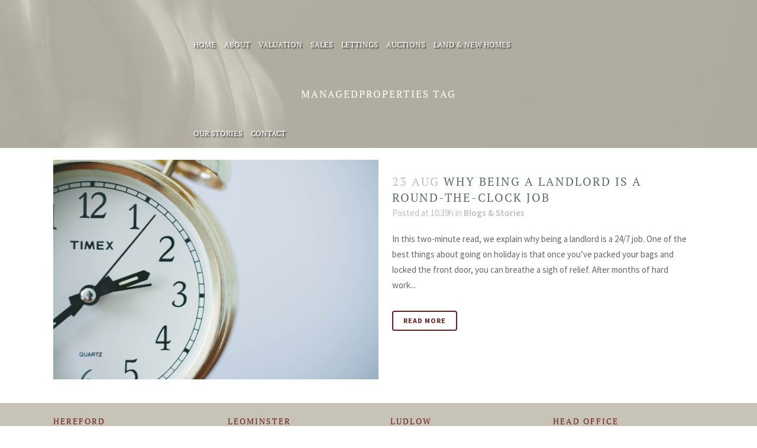

--- FILE ---
content_type: text/html; charset=UTF-8
request_url: https://cobbamos.com/tag/managedproperties/
body_size: 35236
content:
<!DOCTYPE html>
<html lang="en-GB">
<head>
	<meta charset="UTF-8" />
	
				<meta name="viewport" content="width=device-width,initial-scale=1,user-scalable=no">
		
            
                        <link rel="shortcut icon" type="image/x-icon" href="https://cobbamos.com/wp-content/uploads/2015/06/favicon.png">
            <link rel="apple-touch-icon" href="https://cobbamos.com/wp-content/uploads/2015/06/favicon.png"/>
        
	<link rel="profile" href="http://gmpg.org/xfn/11" />
	<link rel="pingback" href="https://cobbamos.com/xmlrpc.php" />

	<title>Cobb Amos Estate Agents | </title><style id="wphb-used-css-post_tag">@font-face{font-family:'PT Serif';font-style:italic;font-weight:400;font-display:swap;src:url(https://fonts.gstatic.com/s/ptserif/v18/EJRTQgYoZZY2vCFuvAFT_rO1dw.ttf) format('truetype')}@font-face{font-family:'PT Serif';font-style:italic;font-weight:700;font-display:swap;src:url(https://fonts.gstatic.com/s/ptserif/v18/EJRQQgYoZZY2vCFuvAFT9gaQZyffpQ.ttf) format('truetype')}@font-face{font-family:'PT Serif';font-style:normal;font-weight:400;font-display:swap;src:url(https://fonts.gstatic.com/s/ptserif/v18/EJRVQgYoZZY2vCFuvAFYzro.ttf) format('truetype')}@font-face{font-family:'PT Serif';font-style:normal;font-weight:700;font-display:swap;src:url(https://fonts.gstatic.com/s/ptserif/v18/EJRSQgYoZZY2vCFuvAnt66qcVy4.ttf) format('truetype')}@font-face{font-family:Raleway;font-style:italic;font-weight:300;font-display:swap;src:url(https://fonts.gstatic.com/s/raleway/v34/1Pt_g8zYS_SKggPNyCgSQamb1W0lwk4S4TbMDr0fJQ.ttf) format('truetype')}@font-face{font-family:Raleway;font-style:italic;font-weight:400;font-display:swap;src:url(https://fonts.gstatic.com/s/raleway/v34/1Pt_g8zYS_SKggPNyCgSQamb1W0lwk4S4WjMDr0fJQ.ttf) format('truetype')}@font-face{font-family:Raleway;font-style:italic;font-weight:700;font-display:swap;src:url(https://fonts.gstatic.com/s/raleway/v34/1Pt_g8zYS_SKggPNyCgSQamb1W0lwk4S4Y_LDr0fJQ.ttf) format('truetype')}@font-face{font-family:Raleway;font-style:normal;font-weight:100;font-display:swap;src:url(https://fonts.gstatic.com/s/raleway/v34/1Ptxg8zYS_SKggPN4iEgvnHyvveLxVvao7CGPrQ.ttf) format('truetype')}@font-face{font-family:Raleway;font-style:normal;font-weight:200;font-display:swap;src:url(https://fonts.gstatic.com/s/raleway/v34/1Ptxg8zYS_SKggPN4iEgvnHyvveLxVtaorCGPrQ.ttf) format('truetype')}@font-face{font-family:Raleway;font-style:normal;font-weight:300;font-display:swap;src:url(https://fonts.gstatic.com/s/raleway/v34/1Ptxg8zYS_SKggPN4iEgvnHyvveLxVuEorCGPrQ.ttf) format('truetype')}@font-face{font-family:Raleway;font-style:normal;font-weight:400;font-display:swap;src:url(https://fonts.gstatic.com/s/raleway/v34/1Ptxg8zYS_SKggPN4iEgvnHyvveLxVvaorCGPrQ.ttf) format('truetype')}@font-face{font-family:Raleway;font-style:normal;font-weight:500;font-display:swap;src:url(https://fonts.gstatic.com/s/raleway/v34/1Ptxg8zYS_SKggPN4iEgvnHyvveLxVvoorCGPrQ.ttf) format('truetype')}@font-face{font-family:Raleway;font-style:normal;font-weight:600;font-display:swap;src:url(https://fonts.gstatic.com/s/raleway/v34/1Ptxg8zYS_SKggPN4iEgvnHyvveLxVsEpbCGPrQ.ttf) format('truetype')}@font-face{font-family:Raleway;font-style:normal;font-weight:700;font-display:swap;src:url(https://fonts.gstatic.com/s/raleway/v34/1Ptxg8zYS_SKggPN4iEgvnHyvveLxVs9pbCGPrQ.ttf) format('truetype')}@font-face{font-family:Raleway;font-style:normal;font-weight:800;font-display:swap;src:url(https://fonts.gstatic.com/s/raleway/v34/1Ptxg8zYS_SKggPN4iEgvnHyvveLxVtapbCGPrQ.ttf) format('truetype')}@font-face{font-family:Raleway;font-style:normal;font-weight:900;font-display:swap;src:url(https://fonts.gstatic.com/s/raleway/v34/1Ptxg8zYS_SKggPN4iEgvnHyvveLxVtzpbCGPrQ.ttf) format('truetype')}@font-face{font-family:'Source Sans Pro';font-style:italic;font-weight:300;font-display:swap;src:url(https://fonts.gstatic.com/s/sourcesanspro/v22/6xKwdSBYKcSV-LCoeQqfX1RYOo3qPZZMkidi18E.ttf) format('truetype')}@font-face{font-family:'Source Sans Pro';font-style:italic;font-weight:400;font-display:swap;src:url(https://fonts.gstatic.com/s/sourcesanspro/v22/6xK1dSBYKcSV-LCoeQqfX1RYOo3qPZ7psDc.ttf) format('truetype')}@font-face{font-family:'Source Sans Pro';font-style:italic;font-weight:700;font-display:swap;src:url(https://fonts.gstatic.com/s/sourcesanspro/v22/6xKwdSBYKcSV-LCoeQqfX1RYOo3qPZZclSdi18E.ttf) format('truetype')}@font-face{font-family:'Source Sans Pro';font-style:normal;font-weight:200;font-display:swap;src:url(https://fonts.gstatic.com/s/sourcesanspro/v22/6xKydSBYKcSV-LCoeQqfX1RYOo3i94_wmRdr.ttf) format('truetype')}@font-face{font-family:'Source Sans Pro';font-style:normal;font-weight:300;font-display:swap;src:url(https://fonts.gstatic.com/s/sourcesanspro/v22/6xKydSBYKcSV-LCoeQqfX1RYOo3ik4zwmRdr.ttf) format('truetype')}@font-face{font-family:'Source Sans Pro';font-style:normal;font-weight:400;font-display:swap;src:url(https://fonts.gstatic.com/s/sourcesanspro/v22/6xK3dSBYKcSV-LCoeQqfX1RYOo3qNq7g.ttf) format('truetype')}@font-face{font-family:'Source Sans Pro';font-style:normal;font-weight:600;font-display:swap;src:url(https://fonts.gstatic.com/s/sourcesanspro/v22/6xKydSBYKcSV-LCoeQqfX1RYOo3i54rwmRdr.ttf) format('truetype')}@font-face{font-family:'Source Sans Pro';font-style:normal;font-weight:700;font-display:swap;src:url(https://fonts.gstatic.com/s/sourcesanspro/v22/6xKydSBYKcSV-LCoeQqfX1RYOo3ig4vwmRdr.ttf) format('truetype')}@font-face{font-family:'Source Sans Pro';font-style:normal;font-weight:900;font-display:swap;src:url(https://fonts.gstatic.com/s/sourcesanspro/v22/6xKydSBYKcSV-LCoeQqfX1RYOo3iu4nwmRdr.ttf) format('truetype')}.wp-block-button__link{box-sizing:border-box;cursor:pointer;text-align:center;word-break:break-word;display:inline-block}.wp-block-button__link.alignright{text-align:right}:root :where(.wp-block-button .wp-block-button__link.is-style-outline),:root :where(.wp-block-button.is-style-outline > .wp-block-button__link){border:2px solid;padding:.667em 1.333em}:root :where(.wp-block-button .wp-block-button__link.is-style-outline:not(.has-text-color)),:root :where(.wp-block-button.is-style-outline > .wp-block-button__link:not(.has-text-color)){color:currentColor}:root :where(.wp-block-button .wp-block-button__link.is-style-outline:not(.has-background)),:root :where(.wp-block-button.is-style-outline > .wp-block-button__link:not(.has-background)){background-color:initial;background-image:none}.wp-block-columns{box-sizing:border-box;display:flex;flex-wrap:wrap!important;align-items:normal!important}@media (width >= 782px){.wp-block-columns{flex-wrap:nowrap!important}}:root :where(.wp-block-cover h1:not(.has-text-color)),:root :where(.wp-block-cover h2:not(.has-text-color)),:root :where(.wp-block-cover h3:not(.has-text-color)),:root :where(.wp-block-cover h4:not(.has-text-color)),:root :where(.wp-block-cover h5:not(.has-text-color)),:root :where(.wp-block-cover h6:not(.has-text-color)),:root :where(.wp-block-cover p:not(.has-text-color)){color:inherit}:root :where(.wp-block-image.is-style-rounded img,.wp-block-image .is-style-rounded img){border-radius:9999px}@keyframes turn-off-visibility{0%{opacity:1;visibility:visible}99%{opacity:0;visibility:visible}to{opacity:0;visibility:hidden}}@keyframes lightbox-zoom-out{0%{visibility:visible;transform:translate(-50%,-50%) scale(1)}99%{visibility:visible}to{transform:translate(calc((-100vw + var(--wp--lightbox-scrollbar-width))/ 2 + var(--wp--lightbox-initial-left-position)),calc(-50vh + var(--wp--lightbox-initial-top-position))) scale(var(--wp--lightbox-scale));visibility:hidden}}:root :where(.wp-block-latest-posts.is-grid){padding:0}:root :where(.wp-block-latest-posts.wp-block-latest-posts__list){padding-left:0}ol,ul{box-sizing:border-box}:root :where(ul.has-background,ol.has-background){padding:1.25em 2.375em}:root :where(p.has-background){padding:1.25em 2.375em}:where(p.has-text-color:not(.has-link-color)) a{color:inherit}:where(.wp-block-post-comments-form) input:not([type=submit]){border:1px solid #949494;font-family:inherit;font-size:1em}:where(.wp-block-post-comments-form) input:where(:not([type=submit]):not([type=checkbox])){padding:calc(.667em + 2px)}.wp-block-pullquote{box-sizing:border-box;overflow-wrap:break-word;text-align:center;margin:0 0 1em;padding:4em 0}.wp-block-pullquote p{color:inherit}.wp-block-pullquote p{margin-top:0}.wp-block-pullquote p:last-child{margin-bottom:0}.wp-block-pullquote.alignright{max-width:420px}.wp-block-pullquote footer{position:relative}.wp-block-post-template{max-width:100%;margin-top:0;margin-bottom:0;padding:0;list-style:none}:root :where(.wp-block-separator.is-style-dots){text-align:center;height:auto;line-height:1}:root :where(.wp-block-separator.is-style-dots):before{color:currentColor;content:"···";letter-spacing:2em;padding-left:2em;font-family:serif;font-size:1.5em}:root :where(.wp-block-site-logo.is-style-rounded){border-radius:9999px}:root :where(.wp-block-site-title a){color:inherit}:root :where(.wp-block-social-links .wp-social-link a){padding:.25em}:root :where(.wp-block-social-links.is-style-logos-only .wp-social-link a){padding:0}:root :where(.wp-block-social-links.is-style-pill-shape .wp-social-link a){padding-left:.66667em;padding-right:.66667em}:root :where(.wp-block-tag-cloud.is-style-outline){flex-wrap:wrap;gap:1ch;display:flex}:root :where(.wp-block-tag-cloud.is-style-outline a){border:1px solid;margin-right:0;padding:1ch 2ch;font-size:unset!important;text-decoration:none!important}:root{}:root .has-midnight-gradient-background{background:linear-gradient(135deg,#020381,#2874fc)}html :where(.has-border-color){border-style:solid}html :where([style*=border-top-color]){border-top-style:solid}html :where([style*=border-right-color]){border-right-style:solid}html :where([style*=border-bottom-color]){border-bottom-style:solid}html :where([style*=border-left-color]){border-left-style:solid}html :where([style*=border-width]){border-style:solid}html :where([style*=border-top-width]){border-top-style:solid}html :where([style*=border-right-width]){border-right-style:solid}html :where([style*=border-bottom-width]){border-bottom-style:solid}html :where([style*=border-left-width]){border-left-style:solid}html :where(img[class*=wp-image-]){max-width:100%;height:auto}html :where(.is-position-sticky){}@media screen and (width <= 600px){html :where(.is-position-sticky){}}/*! This file is auto-generated */.wp-block-button__link{color:#fff;background-color:#32373c;border-radius:9999px;box-shadow:none;text-decoration:none;padding:calc(.667em + 2px) calc(1.333em + 2px);font-size:1.125em}.wp-block-file__button{background:#32373c;color:#fff;text-decoration:none}:root{--wp--preset--color--black:#000000;--wp--preset--color--cyan-bluish-gray:#abb8c3;--wp--preset--color--white:#ffffff;--wp--preset--color--pale-pink:#f78da7;--wp--preset--color--vivid-red:#cf2e2e;--wp--preset--color--luminous-vivid-orange:#ff6900;--wp--preset--color--luminous-vivid-amber:#fcb900;--wp--preset--color--light-green-cyan:#7bdcb5;--wp--preset--color--vivid-green-cyan:#00d084;--wp--preset--color--pale-cyan-blue:#8ed1fc;--wp--preset--color--vivid-cyan-blue:#0693e3;--wp--preset--color--vivid-purple:#9b51e0;--wp--preset--gradient--vivid-cyan-blue-to-vivid-purple:linear-gradient(135deg,rgba(6,147,227,1) 0%,rgb(155,81,224) 100%);--wp--preset--gradient--light-green-cyan-to-vivid-green-cyan:linear-gradient(135deg,rgb(122,220,180) 0%,rgb(0,208,130) 100%);--wp--preset--gradient--luminous-vivid-amber-to-luminous-vivid-orange:linear-gradient(135deg,rgba(252,185,0,1) 0%,rgba(255,105,0,1) 100%);--wp--preset--gradient--luminous-vivid-orange-to-vivid-red:linear-gradient(135deg,rgba(255,105,0,1) 0%,rgb(207,46,46) 100%);--wp--preset--gradient--very-light-gray-to-cyan-bluish-gray:linear-gradient(135deg,rgb(238,238,238) 0%,rgb(169,184,195) 100%);--wp--preset--gradient--cool-to-warm-spectrum:linear-gradient(135deg,rgb(74,234,220) 0%,rgb(151,120,209) 20%,rgb(207,42,186) 40%,rgb(238,44,130) 60%,rgb(251,105,98) 80%,rgb(254,248,76) 100%);--wp--preset--gradient--blush-light-purple:linear-gradient(135deg,rgb(255,206,236) 0%,rgb(152,150,240) 100%);--wp--preset--gradient--blush-bordeaux:linear-gradient(135deg,rgb(254,205,165) 0%,rgb(254,45,45) 50%,rgb(107,0,62) 100%);--wp--preset--gradient--luminous-dusk:linear-gradient(135deg,rgb(255,203,112) 0%,rgb(199,81,192) 50%,rgb(65,88,208) 100%);--wp--preset--gradient--pale-ocean:linear-gradient(135deg,rgb(255,245,203) 0%,rgb(182,227,212) 50%,rgb(51,167,181) 100%);--wp--preset--gradient--electric-grass:linear-gradient(135deg,rgb(202,248,128) 0%,rgb(113,206,126) 100%);--wp--preset--gradient--midnight:linear-gradient(135deg,rgb(2,3,129) 0%,rgb(40,116,252) 100%);--wp--preset--font-size--small:13px;--wp--preset--font-size--medium:20px;--wp--preset--font-size--large:36px;--wp--preset--font-size--x-large:42px}body .is-layout-flex{display:flex}.is-layout-flex{flex-wrap:wrap;align-items:center}.is-layout-flex>:is(*,div){margin:0}body .is-layout-grid{display:grid}.is-layout-grid>:is(*,div){margin:0}.has-black-color{color:var(--wp--preset--color--black)!important}.has-cyan-bluish-gray-color{color:var(--wp--preset--color--cyan-bluish-gray)!important}.has-white-color{color:var(--wp--preset--color--white)!important}.has-pale-pink-color{color:var(--wp--preset--color--pale-pink)!important}.has-vivid-red-color{color:var(--wp--preset--color--vivid-red)!important}.has-luminous-vivid-orange-color{color:var(--wp--preset--color--luminous-vivid-orange)!important}.has-luminous-vivid-amber-color{color:var(--wp--preset--color--luminous-vivid-amber)!important}.has-light-green-cyan-color{color:var(--wp--preset--color--light-green-cyan)!important}.has-vivid-green-cyan-color{color:var(--wp--preset--color--vivid-green-cyan)!important}.has-pale-cyan-blue-color{color:var(--wp--preset--color--pale-cyan-blue)!important}.has-vivid-cyan-blue-color{color:var(--wp--preset--color--vivid-cyan-blue)!important}.has-vivid-purple-color{color:var(--wp--preset--color--vivid-purple)!important}.has-black-background-color{background-color:var(--wp--preset--color--black)!important}.has-cyan-bluish-gray-background-color{background-color:var(--wp--preset--color--cyan-bluish-gray)!important}.has-white-background-color{background-color:var(--wp--preset--color--white)!important}.has-pale-pink-background-color{background-color:var(--wp--preset--color--pale-pink)!important}.has-vivid-red-background-color{background-color:var(--wp--preset--color--vivid-red)!important}.has-luminous-vivid-orange-background-color{background-color:var(--wp--preset--color--luminous-vivid-orange)!important}.has-luminous-vivid-amber-background-color{background-color:var(--wp--preset--color--luminous-vivid-amber)!important}.has-light-green-cyan-background-color{background-color:var(--wp--preset--color--light-green-cyan)!important}.has-vivid-green-cyan-background-color{background-color:var(--wp--preset--color--vivid-green-cyan)!important}.has-pale-cyan-blue-background-color{background-color:var(--wp--preset--color--pale-cyan-blue)!important}.has-vivid-cyan-blue-background-color{background-color:var(--wp--preset--color--vivid-cyan-blue)!important}.has-vivid-purple-background-color{background-color:var(--wp--preset--color--vivid-purple)!important}.has-black-border-color{border-color:var(--wp--preset--color--black)!important}.has-cyan-bluish-gray-border-color{border-color:var(--wp--preset--color--cyan-bluish-gray)!important}.has-white-border-color{border-color:var(--wp--preset--color--white)!important}.has-pale-pink-border-color{border-color:var(--wp--preset--color--pale-pink)!important}.has-vivid-red-border-color{border-color:var(--wp--preset--color--vivid-red)!important}.has-luminous-vivid-orange-border-color{border-color:var(--wp--preset--color--luminous-vivid-orange)!important}.has-luminous-vivid-amber-border-color{border-color:var(--wp--preset--color--luminous-vivid-amber)!important}.has-light-green-cyan-border-color{border-color:var(--wp--preset--color--light-green-cyan)!important}.has-vivid-green-cyan-border-color{border-color:var(--wp--preset--color--vivid-green-cyan)!important}.has-pale-cyan-blue-border-color{border-color:var(--wp--preset--color--pale-cyan-blue)!important}.has-vivid-cyan-blue-border-color{border-color:var(--wp--preset--color--vivid-cyan-blue)!important}.has-vivid-purple-border-color{border-color:var(--wp--preset--color--vivid-purple)!important}.has-vivid-cyan-blue-to-vivid-purple-gradient-background{background:var(--wp--preset--gradient--vivid-cyan-blue-to-vivid-purple)!important}.has-light-green-cyan-to-vivid-green-cyan-gradient-background{background:var(--wp--preset--gradient--light-green-cyan-to-vivid-green-cyan)!important}.has-luminous-vivid-amber-to-luminous-vivid-orange-gradient-background{background:var(--wp--preset--gradient--luminous-vivid-amber-to-luminous-vivid-orange)!important}.has-luminous-vivid-orange-to-vivid-red-gradient-background{background:var(--wp--preset--gradient--luminous-vivid-orange-to-vivid-red)!important}.has-very-light-gray-to-cyan-bluish-gray-gradient-background{background:var(--wp--preset--gradient--very-light-gray-to-cyan-bluish-gray)!important}.has-cool-to-warm-spectrum-gradient-background{background:var(--wp--preset--gradient--cool-to-warm-spectrum)!important}.has-blush-light-purple-gradient-background{background:var(--wp--preset--gradient--blush-light-purple)!important}.has-blush-bordeaux-gradient-background{background:var(--wp--preset--gradient--blush-bordeaux)!important}.has-luminous-dusk-gradient-background{background:var(--wp--preset--gradient--luminous-dusk)!important}.has-pale-ocean-gradient-background{background:var(--wp--preset--gradient--pale-ocean)!important}.has-electric-grass-gradient-background{background:var(--wp--preset--gradient--electric-grass)!important}.has-midnight-gradient-background{background:var(--wp--preset--gradient--midnight)!important}.has-small-font-size{font-size:var(--wp--preset--font-size--small)!important}.has-medium-font-size{font-size:var(--wp--preset--font-size--medium)!important}.has-large-font-size{font-size:var(--wp--preset--font-size--large)!important}.has-x-large-font-size{font-size:var(--wp--preset--font-size--x-large)!important}:root :where(.wp-block-pullquote){font-size:1.5em;line-height:1.6}.flex-control-nav{margin:0;padding:0;list-style:none}.carousel li{margin-right:5px}.flex-control-nav{text-align:center;width:100%;position:absolute;bottom:-40px}#carousel{margin-top:16px;margin-bottom:0!important}#carousel img{display:block;opacity:.5;cursor:pointer;transition:all .3s ease 0s;height:5.5rem;padding:0 4px}#carousel img:hover{opacity:1}/*!
 *  Font Awesome 4.7.0 by @davegandy - http://fontawesome.io - @fontawesome
 *  License - http://fontawesome.io/license (Font: SIL OFL 1.1, CSS: MIT License)
 */@font-face{font-display: swap;font-family:FontAwesome;src:url("https://maxcdn.bootstrapcdn.com/font-awesome/4.7.0/fonts/fontawesome-webfont.eot?v=4.7.0");src:url("https://maxcdn.bootstrapcdn.com/font-awesome/4.7.0/fonts/fontawesome-webfont.eot?#iefix&v=4.7.0") format("embedded-opentype"),url("https://maxcdn.bootstrapcdn.com/font-awesome/4.7.0/fonts/fontawesome-webfont.woff2?v=4.7.0") format("woff2"),url("https://maxcdn.bootstrapcdn.com/font-awesome/4.7.0/fonts/fontawesome-webfont.woff?v=4.7.0") format("woff"),url("https://maxcdn.bootstrapcdn.com/font-awesome/4.7.0/fonts/fontawesome-webfont.ttf?v=4.7.0") format("truetype"),url("https://maxcdn.bootstrapcdn.com/font-awesome/4.7.0/fonts/fontawesome-webfont.svg?v=4.7.0#fontawesomeregular") format("svg");font-weight:400;font-style:normal}.fa{font:14px/1 FontAwesome;font-size:inherit;text-rendering:auto;-webkit-font-smoothing:antialiased;-moz-osx-font-smoothing:grayscale;display:inline-block}.fa-stack{vertical-align:middle;width:2em;height:2em;line-height:2em;display:inline-block;position:relative}.fa-arrow-up:before{content:""}.fa-bars:before{content:""}.fa-angle-right:before{content:""}.fa-angle-down:before{content:""}.lightbox{text-align:center;line-height:0;position:absolute;left:0}.lightbox{z-index:10000;outline:0;width:100%;font-weight:400}.lightbox a img{border:none}.wpcf7 form .wpcf7-response-output{margin:2em .5em 1em;padding:.2em 1em;border:2px solid #00a0d2}.wpcf7 form.init .wpcf7-response-output{display:none}.wpcf7 form.sent .wpcf7-response-output{border-color:#46b450}.wpcf7 input[type=file]{cursor:pointer}.wpcf7 input[type=file]:disabled{cursor:default}.wpcf7 input[type=url]{direction:ltr}/*!
 *  Font Awesome 4.7.0 by @davegandy - http://fontawesome.io - @fontawesome
 *  License - http://fontawesome.io/license (Font: SIL OFL 1.1, CSS: MIT License)
 */@font-face{font-display: swap;font-family:FontAwesome;src:url("https://cobbamos.com/wp-content/themes/bridge/css/font-awesome/fonts/fontawesome-webfont.eot?v=4.7.0");src:url("https://cobbamos.com/wp-content/themes/bridge/css/font-awesome/fonts/fontawesome-webfont.eot?#iefix&v=4.7.0") format("embedded-opentype"),url("https://cobbamos.com/wp-content/themes/bridge/css/font-awesome/fonts/fontawesome-webfont.woff2?v=4.7.0") format("woff2"),url("https://cobbamos.com/wp-content/themes/bridge/css/font-awesome/fonts/fontawesome-webfont.woff?v=4.7.0") format("woff"),url("https://cobbamos.com/wp-content/themes/bridge/css/font-awesome/fonts/fontawesome-webfont.ttf?v=4.7.0") format("truetype"),url("https://cobbamos.com/wp-content/themes/bridge/css/font-awesome/fonts/fontawesome-webfont.svg?v=4.7.0#fontawesomeregular") format("svg");font-weight:400;font-style:normal}.fa{font:14px/1 FontAwesome;font-size:inherit;text-rendering:auto;-webkit-font-smoothing:antialiased;-moz-osx-font-smoothing:grayscale;display:inline-block}.fa-stack{vertical-align:middle;width:2em;height:2em;line-height:2em;display:inline-block;position:relative}.fa-arrow-up:before{content:""}.fa-bars:before{content:""}.fa-angle-right:before{content:""}.fa-angle-down:before{content:""}[class*=" dripicons-"]:before{speak:none;-webkit-font-smoothing:antialiased;-moz-osx-font-smoothing:grayscale;line-height:1;font-variant:normal!important;text-transform:none!important;font-family:dripicons-v2!important;font-style:normal!important;font-weight:400!important}.clearfix:after{clear:both}.h2,.h3,h2,h3{text-transform:uppercase;letter-spacing:1px;font-weight:600}.h1,.h2,.h3,.h4,.h5,.h6,a,h1,h2,h3,h4,h5,h6,p a{color:#303030}.sticky{opacity:1}.clearfix:after,.clearfix:before{content:" ";display:table}.clear:after,article,footer,header,nav{display:block}.clear:after{clear:both;content:""}::selection{color:#fff;background:#1abc9c}::selection{color:#fff;background:#1abc9c}.alignright{float:right;margin:0 0 20px 20px}.content ol ol,.content ul ul{padding:0 0 0 15px}a,b,body,center,code,div,dl,font,form,h1,h2,h3,h4,h5,h6,html,i,iframe,label,li,object,ol,p,s,small,span,u,ul,var{vertical-align:baseline;background:0 0;border:0;outline:0;margin:0;padding:0}a img{border:none}header{vertical-align:middle}img{image-rendering:optimizeQuality;max-width:100%;height:auto}body:not([class*=bridge-core]) .h1,body:not([class*=bridge-core]) .h2,body:not([class*=bridge-core]) .h3,body:not([class*=bridge-core]) .h4,body:not([class*=bridge-core]) .h5,body:not([class*=bridge-core]) .h6,body:not([class*=bridge-core]) h1,body:not([class*=bridge-core]) h2,body:not([class*=bridge-core]) h3,body:not([class*=bridge-core]) h4,body:not([class*=bridge-core]) h5,body:not([class*=bridge-core]) h6{margin:20px 0}.h1,h1{font-size:30px;line-height:1.25em}.h2,h2{font-size:24px;line-height:1.38462em}.h3,h3{font-size:17px;line-height:1.30435em}.h4,h4{font-size:19px;font-weight:400;line-height:1.375em}.h5,.h6,h5,h6{letter-spacing:1px;text-transform:uppercase;font-weight:600}.h5,h5{font-size:15px;line-height:1.57143em}.h6,h6{font-size:13px;line-height:1.53846em}h1 a,h2 a,h3 a,h4 a,h5 a,h6 a{color:#303030;-webkit-transition:color .1s linear;-moz-transition:color .1s linear;transition:color .1s linear}h1 a:hover,h2 a:hover,h3 a:hover,h4 a:hover,h5 a:hover,h6 a:hover{color:#1abc9c}a,p a{cursor:pointer;text-decoration:none}a:hover,p a:hover{color:#1abc9c;text-decoration:none}input[type=submit]{-webkit-appearance:none}ul{list-style-position:inside}.meta{display:none}.wrapper,body{background-color:#f6f6f6}html{-o-transition:all 1.3s ease-out;height:100%;-webkit-transition:all 1.3s ease-out;-moz-transition:all 1.3s ease-out;-ms-transition:all 1.3s ease-out;transition:all 1.3s ease-out;margin:0!important}body{color:#818181;-webkit-font-smoothing:antialiased;font-family:Raleway,sans-serif;font-size:14px;font-weight:400;line-height:26px;overflow-y:scroll;overflow-x:hidden!important}.wrapper{z-index:1000;-o-transition:left .33s cubic-bezier(.694, .0482, .335, 1);-webkit-transition:left .33s cubic-bezier(.694, .0482, .335, 1);-moz-transition:left .33s cubic-bezier(.694, .0482, .335, 1);-ms-transition:left .33s cubic-bezier(.694, .0482, .335, 1);transition:left .33s cubic-bezier(.694, .0482, .335, 1);position:relative;left:0}.wrapper_inner{width:100%;overflow:hidden}body.boxed .wrapper_inner{overflow:visible}body.boxed .content{overflow:hidden}body.boxed .footer_inner,body.boxed .wrapper_inner{width:1150px;margin:0 auto}header{z-index:110;-webkit-backface-visibility:hidden;width:100%;margin:0;display:inline-block;position:relative}header .header_inner_left{position:absolute;top:0;left:45px}header .container_inner .header_inner_left{position:absolute;top:0;left:0}.header_bottom,.q_logo,.q_logo a{position:relative}.boxed header{background-color:#0000!important;border:0!important}.boxed .header_inner{width:1150px;margin:0 auto}.header_inner_right{float:right;z-index:110;position:relative}header.light:not(.sticky) .textwidget span:not(.qode-btn-text),header.light:not(.sticky) .textwidget span:not(.qode-btn-text):hover{color:#fff!important}header.dark:not(.sticky) .textwidget span:not(.qode-btn-text),header.dark:not(.sticky) .textwidget span:not(.qode-btn-text):hover{color:#000!important}.header_bottom{-o-transition:all .2s ease 0s;background-color:#fff;padding:0 45px;-webkit-transition:all .2s;-moz-transition:all .2s;transition:all .2s}.boxed .header_bottom{padding:0 25px}.logo_wrapper{float:left;height:100px}.q_logo{top:50%;left:0}.q_logo a{visibility:hidden;display:block}.q_logo img{opacity:1;max-width:none;-webkit-transition:opacity .6s ease-in-out;transition:opacity .6s ease-in-out;display:block;position:absolute;top:-50%;width:auto!important}.q_logo img.dark,.q_logo img.light,.q_logo img.mobile,.q_logo img.sticky{opacity:0}header.light .q_logo img.normal{opacity:0}header.light .q_logo img.light{opacity:1}header.dark .q_logo img.light,header.dark .q_logo img.normal,header.light .q_logo img.dark{opacity:0}header.dark .q_logo img.dark,header.sticky:not(.header_style_on_scroll) .q_logo img.sticky{opacity:1}header.sticky{-o-transition:all .33s cubic-bezier(.694, .0482, .335, 1);-moz-background-clip:content;-webkit-background-clip:content;background-clip:content-box;-webkit-transition:all .33s cubic-bezier(.694, .0482, .335, 1);-moz-transition:all .33s cubic-bezier(.694, .0482, .335, 1);-ms-transition:all .33s cubic-bezier(.694, .0482, .335, 1);transition:all .33s cubic-bezier(.694, .0482, .335, 1);position:fixed;top:-120px;left:0}header.sticky .header_bottom{box-shadow:0 1px 3px #0000001c;background-color:#fff!important}header.sticky:not(.header_style_on_scroll) .q_logo img.dark,header.sticky:not(.header_style_on_scroll) .q_logo img.light,header.sticky:not(.header_style_on_scroll) .q_logo img.mobile,header.sticky:not(.header_style_on_scroll) .q_logo img.normal{opacity:0!important}header.sticky .logo_wrapper{float:left;height:60px!important}header.sticky .side_menu_button{height:60px}header.sticky .drop_down .second{margin-top:0}header.fixed{-o-transition:left .33s cubic-bezier(.694, .0482, .335, 1);z-index:110;width:100%;-webkit-transition:left .33s cubic-bezier(.694, .0482, .335, 1);-moz-transition:left .33s cubic-bezier(.694, .0482, .335, 1);-ms-transition:left .33s cubic-bezier(.694, .0482, .335, 1);transition:left .33s cubic-bezier(.694, .0482, .335, 1);position:fixed;top:0;left:0}header:not(.centered_logo) .q_logo img{height:100%}nav.main_menu{z-index:100;text-align:left;position:absolute;top:0;left:50%}nav.main_menu.right{float:right;position:relative;left:auto}nav.main_menu.left{float:left;z-index:101;position:relative;left:auto}nav.main_menu ul{margin:0;padding:0;list-style:none}nav.main_menu>ul{position:relative;left:-50%}nav.main_menu.left>ul,nav.main_menu.right>ul{left:auto}nav.main_menu ul li{float:left;background-position:100%;background-repeat:no-repeat;margin:0;padding:0;display:inline-block}nav.main_menu ul li a{color:#777;cursor:pointer;margin:0;padding:0;font-weight:400;line-height:100px;text-decoration:none;display:inline-block;position:relative}nav.main_menu>ul>li>a>i.menu_icon{margin-right:7px}.dark.sticky nav.main_menu>ul>li.active>a,.dark.sticky nav.main_menu>ul>li>a,.dark.sticky nav.main_menu>ul>li>a:hover,.light.sticky nav.main_menu>ul>li.active>a,.light.sticky nav.main_menu>ul>li>a,.light.sticky nav.main_menu>ul>li>a:hover,header.sticky nav.main_menu>ul>li>a{line-height:60px}nav.main_menu>ul>li>a{-o-transition:opacity .3s ease-in-out,color .3s ease-in-out;background-color:#0000;height:100%;-webkit-transition:opacity .3s ease-in-out,color .3s ease-in-out;-moz-transition:opacity .3s ease-in-out,color .3s ease-in-out;-ms-transition:opacity .3s ease-in-out,color .3s ease-in-out;transition:opacity .3s ease-in-out,color .3s ease-in-out;display:inline-block}header:not(.with_hover_bg_color) nav.main_menu>ul>li:hover>a{opacity:.8}nav.main_menu>ul>li.active>a{color:#303030}nav.main_menu>ul>li>a>i.blank{display:none}.light:not(.sticky):not(.scrolled) nav.main_menu>ul>li.active>a,.light:not(.sticky):not(.scrolled) nav.main_menu>ul>li:before,.light:not(.sticky):not(.scrolled) nav.main_menu>ul>li>a,.light:not(.sticky):not(.scrolled) nav.main_menu>ul>li>a:hover{color:#fff}.dark:not(.sticky):not(.scrolled) nav.main_menu>ul>li.active>a,.dark:not(.sticky):not(.scrolled) nav.main_menu>ul>li:not(:first-child):before,.dark:not(.sticky):not(.scrolled) nav.main_menu>ul>li>a{color:#000}nav.main_menu>ul>li>a{color:#9d9d9d;text-transform:uppercase;letter-spacing:1px;padding:0 17px;font-size:13px;font-weight:600;position:relative}header:not(.with_hover_bg_color) nav.main_menu>ul>li>a>span:not(.plus){line-height:initial;display:inline-block;position:relative}.drop_down ul{list-style:none}.drop_down ul li{position:relative}.drop_down .second{visibility:hidden;opacity:0;z-index:10;-o-transition:top .3s ease-in-out;margin:0;-webkit-transition:top .3s ease-in-out;-moz-transition:top .3s ease-in-out;-ms-transition:top .3s ease-in-out;transition:top .3s ease-in-out;display:block;position:absolute;top:100%;left:0;overflow:hidden}header.transparent:not(.sticky) .drop_down .second{top:75%}header.transparent .drop_down .second:not(.right){left:16px}nav.main_menu>ul>li:hover>.second{z-index:20}.drop_down .second .inner{z-index:997;padding:0;display:block;position:relative}.drop_down .second .inner>ul,li.narrow .second .inner ul{background-color:#262626;border-color:#3d3d3d;display:inline-block;position:relative}li.narrow .second .inner ul{padding:7px 0}.drop_down .second .inner ul li{float:none;background:0;width:190px;height:auto;padding:0 15px;display:block;position:relative}li.narrow .second .inner ul li:last-child{border-bottom:none}.drop_down .second .inner ul li a,.drop_down .second .inner ul li h5{color:#9d9d9d;-o-transition:color .3s ease-in-out;text-transform:uppercase;letter-spacing:1px;height:auto;margin:0;padding:9px 0;font-size:11px;font-weight:600;line-height:16px;-webkit-transition:color .3s ease-in-out;-moz-transition:color .3s ease-in-out;-ms-transition:color .3s ease-in-out;transition:color .3s ease-in-out;display:block}.drop_down .second .inner>ul>li:last-child>a,.drop_down .second .inner>ul>li>ul>li:last-child>a,.drop_down .second .inner>ul>li>ul>li>ul>li:last-child>a{border-bottom:0}.drop_down .second .inner ul.right li a{padding:9px 20px 9px 0}.drop_down .second .inner>ul>li>a:hover{color:#fff}.drop_down .narrow .second .inner ul li{width:225px;padding:0}.drop_down .narrow .second .inner ul li a{padding-left:20px;padding-right:20px}.drop_down .second i{display:none}.drop_down .second .inner ul li ul{z-index:10;height:auto;display:none;position:absolute;top:-7px;left:100%;overflow:visible}.drop_down .second .inner ul li:hover ul{z-index:20;display:block}.drop_down .second.right{left:auto;right:0}.drop_down .second .inner ul.right li a,.drop_down .second .inner ul.right li h5{text-align:right}.drop_down .second .inner ul.right li ul{left:-100%}.drop_down .second .inner .widget{padding:0 20px}.drop_down .second .inner .widget p{padding:12px 0;font-size:13px;line-height:16px}.drop_down .second ul li{border-bottom-width:1px;border-bottom-color:#3d3d3d}nav.mobile_menu{background-color:#fff}.dark .mobile_menu_button span{color:#000}.mobile_menu_button{float:left;height:100px;margin:0 20px 0 0;display:none}.mobile_menu_button span{z-index:50;cursor:pointer;vertical-align:middle;width:19px;height:17px;font-size:14px;display:table-cell;position:relative}nav.mobile_menu,nav.mobile_menu ul{width:100%;display:none;position:relative}nav.mobile_menu{float:left;text-align:left;z-index:100;top:0;overflow:hidden}nav.mobile_menu ul{margin:0;padding:0;list-style:none}nav.mobile_menu>ul{margin-bottom:-1px!important}nav.mobile_menu ul li{margin:0;padding:0;position:relative;-webkit-transform:translateZ(0)}nav.mobile_menu ul li a{-o-transition:all .2s ease;-webkit-tap-highlight-color:transparent;-webkit-transition:all .2s;-moz-transition:all .2s}nav.mobile_menu ul li,nav.mobile_menu ul li ul li{border-bottom:1px solid #eaeaea}nav.mobile_menu ul li:last-child{border:0!important}nav.mobile_menu ul>li.has_sub>span.mobile_arrow{cursor:pointer;float:right;text-align:right;z-index:9000;-webkit-tap-highlight-color:transparent;width:50px;height:46px;margin:0;padding:0 10px 0 0;line-height:46px;display:inline-block;position:absolute;top:0;right:0}nav.mobile_menu ul li span.mobile_arrow i{color:#888}nav.mobile_menu ul>li>span.mobile_arrow i{display:none}nav.mobile_menu ul>li.has_sub>span.mobile_arrow i{display:inline}nav.mobile_menu ul>li.has_sub>span.mobile_arrow i.fa-angle-down{display:none}nav.mobile_menu ul li a,nav.mobile_menu ul li h3{color:#888;text-transform:none;letter-spacing:0;padding:10px 0;font-size:13px;font-weight:400;line-height:26px;display:block;position:relative}nav.mobile_menu ul li a:hover,nav.mobile_menu ul li.active>a{color:#1abc9c}nav.mobile_menu ul li ul li{margin:0 0 0 20px}.side_menu_button_wrapper{display:table}.side_menu_button{cursor:pointer;vertical-align:middle;height:100px;display:table-cell}.content,.content .container{background-color:#f6f6f6}.side_menu_button>a{width:20px;height:20px;padding:0 12px;font-size:14px;display:inline;position:relative}.mobile_menu_button span,.side_menu_button>a{-o-transition:opacity .3s ease;color:#9d9d9d;-webkit-transition:opacity .3s;-moz-transition:opacity .3s;-ms-transition:opacity .3s}.mobile_menu_button span:hover,.side_menu_button>a:hover{opacity:.8}.side_menu_button a:last-child{padding:0 0 0 8px}.content .container .container_inner{padding:0}.container,.content{z-index:100;position:relative}.content{margin-top:0}.container{width:100%;padding:0}.container_inner{width:1100px;margin:0 auto}.header_bottom .container_inner{position:relative}.content .title .container_inner{padding:0!important}@media only screen and (width >= 1400px){.qode_grid_1300 .container_inner{width:1300px}.qode_grid_1300.boxed .header_inner,body.qode_grid_1300.boxed .footer_inner,body.qode_grid_1300.boxed .wrapper_inner{width:1350px}}.title,.title img{display:block;position:relative}.two_columns_50_50{width:100%}.two_columns_50_50>.column1,.two_columns_50_50>.column2{float:left;width:50%}.two_columns_50_50>.column1>.column_inner{padding:0 10px 0 0}.two_columns_50_50>.column2>.column_inner{padding:0 0 0 10px}.four_columns{width:100%}.four_columns>.column1,.four_columns>.column2,.four_columns>.column3,.four_columns>.column4{float:left;width:25%}.four_columns>.column1>.column_inner{padding:0 15px 0 0}.four_columns>.column2>.column_inner{padding:0 10px 0 5px}.four_columns>.column3>.column_inner{padding:0 5px 0 10px}.four_columns>.column4>.column_inner{padding:0 0 0 15px}.title{text-align:left;z-index:101;border-bottom-color:#eee;width:100%;height:100px}.title img{width:100%}.title .not_responsive{display:none}.title .title_holder{width:100%;height:100%;display:table;position:relative;left:0}.title_outer .has_background.title .title_holder{display:block;position:absolute;top:0}.title.has_background{background-position:50% 0;background-repeat:no-repeat}.title .title_holder .container{vertical-align:middle;background-color:#0000;display:table-cell}.title_outer .has_background.title .title_holder .container{height:100%;display:block}.title_outer .has_background.title .title_holder .container_inner{height:100%;display:table}.title_subtitle_holder{padding:0;display:block;position:relative}.title_outer .has_background.title .title_subtitle_holder{vertical-align:middle;width:100%;display:table-cell}.title_subtitle_holder_inner{position:relative}.title h1{color:#303030;text-transform:uppercase;letter-spacing:1px;padding:0;font-weight:600}.title h1,.title.title_size_small h1{font-size:17px;line-height:1.30435em}.subtitle{display:block}.position_center.title .title_subtitle_holder{text-align:center}.title .separator.small,.title .separator.small.left,.title .separator.small.right{margin-top:14px;margin-bottom:10px}.separator{background-color:#eaeaea;height:1px;margin:10px 0;display:block;position:relative}.separator.transparent{background-color:#0000}.separator.small{background-color:#303030;width:22px;height:2px;margin:10px auto 20px;display:block;position:relative}.separator.small.left{margin-left:0;margin-right:0}.separator.small.right{margin-left:auto;margin-right:0}.qbutton{-o-transition:color .1s linear,background-color .1s linear,border-color .1s linear;-webkit-transition:color .1s linear,background-color .1s linear,border-color .1s linear;-moz-transition:color .1s linear,background-color .1s linear,border-color .1s linear;-ms-transition:color .1s linear,background-color .1s linear,border-color .1s linear}.qbutton{text-transform:uppercase;cursor:pointer;white-space:nowrap;outline:0;margin:0;font-family:inherit;font-style:normal;font-weight:700;text-decoration:none;display:inline-block}.qbutton{text-align:left;color:#303030;letter-spacing:1px;-o-border-radius:4px;-ms-border-radius:4px;text-shadow:none;background-color:#0000;border:2px solid #303030;-webkit-border-radius:4px;-moz-border-radius:4px;border-radius:4px;width:auto;height:39px;padding:0 23px;font-size:13px;line-height:39px;transition:color .1s linear,background-color .1s linear,border-color .1s linear;position:relative;-webkit-box-sizing:initial!important;-moz-box-sizing:initial!important;box-sizing:initial!important}input.qbutton{line-height:36px}.qbutton:hover{color:#fff;background-color:#1abc9c;border-color:#1abc9c;text-decoration:none}.qbutton.left{text-align:left}.qbutton.right{text-align:right}.qbutton.center{text-align:center}.qbutton.big_large_full_width{text-align:center;-webkit-box-sizing:border-box;-moz-box-sizing:border-box;-ms-box-sizing:border-box;-o-box-sizing:border-box;width:100%;height:90px;padding:0;font-size:20px;line-height:90px}.qbutton.large{height:47px;padding:0 29px;font-size:16px;line-height:47px}.qbutton.small{height:30px;padding:0 17px;font-size:12px;line-height:30px}.qbutton.white{color:#fff;border-color:#fff}.qbutton.white:hover{background-color:#1abc9c;border-color:#1abc9c}.qbutton i{margin:0 0 0 10px}.qbutton.large i{margin:0 0 0 17px}.qbutton.small i{margin:0 0 0 10px}.qbutton.big_large_full_width i{margin:0 0 0 19px}.q_accordion_holder{visibility:hidden;margin:0 0 30px;display:block;position:relative}.q_accordion_holder.accordion div.accordion_content{margin:0;padding:0 0 0 63px}.q_accordion_holder.boxed div.accordion_content{padding-left:26px}#back_to_top span{text-align:center}.latest_post_holder.boxes>ul{clear:both}.latest_post_holder{vertical-align:middle;width:100%;display:inline-block;position:relative}.latest_post_holder li:last-child .latest_post{border-bottom:none}.latest_post_holder>ul{width:100%;margin:0;padding:0;list-style:none;display:inline-block;position:relative}.latest_post_holder>ul>li{padding-top:15px;display:block;position:relative}.latest_post_holder>ul>li:first-child{padding-top:0}.latest_post_holder.boxes>ul>li{float:left;-webkit-box-sizing:border-box;-moz-box-sizing:border-box;-ms-box-sizing:border-box;-o-box-sizing:border-box;background-color:#fff;border:0;margin:0 2% 0 0;padding:0}.latest_post_holder.boxes.four_columns>ul>li{width:23.5%}.latest_post_holder.boxes.four_columns>ul>li:nth-child(4n){margin-right:0}.latest_post_holder.boxes:not(.one_row)>ul>li{margin-bottom:25px}.latest_post_holder.boxes>ul>li .latest_post{border-top:0;padding:19px 20px 10px}.latest_post_holder.boxes>ul>li .latest_post p.excerpt{margin:10px 0 9px}.latest_post_holder.boxes>ul>li .latest_post .post_infos>a,.latest_post_holder.boxes>ul>li .latest_post .post_infos>span{display:inline-block}.latest_post,.latest_post a img,.latest_post>a{display:block;position:relative}.blog_holder article{width:100%;margin:0 0 60px;display:inline-block}.blog_holder.blog_small_image article{margin:0 0 32px}.blog_holder article .post_content_holder{width:100%}.blog_holder article .post_image,.blog_holder article .post_image img,.blog_holder article .post_image>a{width:100%;display:block;position:relative}.blog_holder article .post_text .post_text_inner{background-color:#fff;padding:23px 23px 35px}.blog_holder article .post_info a,.blog_holder article .post_text h2 .date{color:#bebebe}.blog_holder article .post_text h5{margin:0 0 10px}.blog_holder article .post_info{color:#bebebe;width:100%;margin:0 0 18px;font-weight:500;display:inline-block}.blog_holder article .post_info a:hover{color:#1abc9c}.blog_holder article .post_more{margin:30px 0 0}.blog_holder.blog_small_image article .post_image,.blog_holder.blog_small_image article .post_text{float:left;width:50%;margin:0}.blog_holder.blog_small_image article .post_text .post_text_inner{padding:23px}.blog_holder article .post_info .qbutton.dark{text-transform:none}.isotope{-o-transition-property:height;-webkit-transition-property:height;-moz-transition-property:height;-ms-transition-property:height;transition-property:height}#back_to_top{opacity:0}.footer_bottom{text-align:center}.widget.widget_text select{color:#818181;background-color:#fff;border:1px solid #0000;outline:0;width:100%;height:37px;padding:2px 4%;font-family:inherit;font-size:13px;overflow:hidden}.footer_top_holder,footer{display:block}footer{z-index:100;width:100%;margin:0 auto;position:relative}.boxed footer{-moz-box-sizing:border-box;box-sizing:border-box;width:100%!important}footer .container_inner{position:relative}.footer_top_holder{background-color:#262626;position:relative}.footer_top{padding:72px 0 52px}.footer_top h5{color:#fff;margin:0 0 22px}.footer_top ul{list-style:none}.footer_top .textwidget,.footer_top a,.footer_top li,.footer_top p,.footer_top span{color:#818181;word-wrap:break-word}.footer_top a:not(.qbutton){-o-transition:color .2s ease-in-out;-webkit-transition:color .2s ease-in-out;-moz-transition:color .2s ease-in-out;-ms-transition:color .2s ease-in-out}.footer_top a:hover{color:#fff!important}.footer_top .four_columns .column2 .column_inner>div,.footer_top .two_columns_50_50 .column2 .column_inner>div{margin:0 0 0 15px}.footer_top .four_columns .column3 .column_inner>div{margin:0 0 0 10px}.footer_top .four_columns .column4 .column_inner>div{margin:0 0 0 5px}.footer_bottom_holder{background-color:#1b1b1b;display:block}.footer_bottom{vertical-align:middle;width:1%;height:53px;font-size:12px;line-height:22px;display:table-cell}.footer_bottom_columns.two_columns_50_50 .column1 .footer_bottom,.footer_bottom_columns.two_columns_50_50 .column1 .footer_bottom ul{text-align:left}.footer_bottom_columns.two_columns_50_50 .column2 .footer_bottom,.footer_bottom_columns.two_columns_50_50 .column2 .footer_bottom ul{text-align:right}.footer_bottom p,.footer_bottom span{margin:0}.footer_bottom ul{text-align:center;list-style:none}.footer_bottom ul li{margin-right:46px;display:inline-block}#back_to_top .hover{display:none}.footer_bottom ul li:last-child{margin-right:0}.footer_bottom ul li a{color:#fff;text-transform:uppercase;letter-spacing:1px;-o-transition:color .3s ease-in-out;font-size:13px;font-weight:500;-webkit-transition:color .3s ease-in-out;-moz-transition:color .3s ease-in-out;-ms-transition:color .3s ease-in-out;transition:color .3s ease-in-out}.footer_bottom ul li a:hover{color:#818181}#back_to_top{color:#cdcdcd;z-index:10000;-o-transition:all .3s ease 0s;visibility:hidden;-webkit-backface-visibility:hidden;height:auto;margin:0;-webkit-transition:all .3s;-moz-transition:all .3s;transition:all .3s;position:fixed;bottom:65px;right:25px}#back_to_top.on{opacity:1;visibility:visible;right:25px}#back_to_top>span{-o-border-radius:52px;-o-transition:all .2s ease 0s;background:0 0;border:2px solid #e8e8e8;-webkit-border-radius:52px;-moz-border-radius:52px;border-radius:52px;width:52px;height:52px;line-height:52px;text-decoration:none;-webkit-transition:all .2s;-moz-transition:all .2s}#back_to_top span i,#back_to_top span span{-o-transition:color .2s ease 0s;-webkit-transition:color .2s;-moz-transition:color .2s}#back_to_top span i,#back_to_top span span{color:#b0b0b0;font-size:22px;line-height:52px}#back_to_top:hover>span{background-color:#e8e8e8}.q_image_with_text_over{width:100%;margin:0;display:inline-block;position:relative}.q_image_with_text_over img{z-index:10;width:100%;display:block;position:relative}.q_image_with_text_over .shader{z-index:20;width:100%;height:100%;-webkit-transition:opacity .4s ease-in-out;-moz-transition:opacity .4s ease-in-out;position:absolute;top:0;left:0}.q_image_with_text_over .shader{background-color:#00000080;transition:opacity .4s ease-in-out}.q_image_with_text_over .text{z-index:30;text-align:center;width:100%;height:100%;position:absolute;top:0;left:0}.q_image_with_text_over .text p{color:#fff}.carousel{margin-bottom:0;position:relative}.carousel-indicators{z-index:15;text-align:center;width:60%;margin-left:-30%;padding-left:0;list-style:none;position:absolute;bottom:20px;left:50%}.carousel-indicators li{text-indent:-999px;cursor:pointer;border-radius:10px;width:8px;height:8px;display:inline-block}.carousel-control{color:#303030;text-shadow:none;cursor:pointer;-o-transition:color .6s ease-in-out,opacity .3s ease-in-out;-ms-transform:color .6s ease-in-out,opacity .3s ease-in-out;background:0 0;border:none;-webkit-border-radius:0;-moz-border-radius:0;border-radius:0;outline:0;width:23%;height:100%;margin:0;font-size:13px;-webkit-transition:color .6s ease-in-out,opacity .3s ease-in-out;-moz-transition:color .6s ease-in-out,opacity .3s ease-in-out;transition:color .6s ease-in-out,opacity .3s ease-in-out;position:absolute;top:0;z-index:2!important}.carousel-control.right{left:auto;right:0}.carousel-control:hover{color:#303030;opacity:1!important}.carousel-control.dark,.carousel-control.dark:hover{color:#fff}.carousel-control i{color:#fff;-o-transition:color .2s ease-in-out;font-size:30px;line-height:54px;-webkit-transition:color .2s ease-in-out;-moz-transition:color .2s ease-in-out;transition:color .2s ease-in-out}.carousel-control .img{width:150px;height:47px;display:block;position:relative;overflow:hidden}.carousel-control .img{top:-47px}.carousel-control:hover .img{-o-transition:top .2s ease-in-out .2s;-ms-transform:top .2s ease-in-out .2s;-webkit-transition:top .2s ease-in-out .2s;-moz-transition:top .2s ease-in-out .2s;transition:top .2s ease-in-out .2s;top:0}.carousel-control.right .img{float:right}.carousel-control .img img{z-index:2;position:absolute;top:0;left:0}@media only screen and (width <= 1300px){.carousel-control{width:15%}}@media only screen and (width <= 1000px){.carousel-control{width:10%}}@media (width <= 768px){.carousel:not(.advanced_responsiveness) .carousel-control.left{left:0}.carousel:not(.advanced_responsiveness) .carousel-control.right{right:0}}@media (width <= 567px){.carousel:not(.advanced_responsiveness) .carousel-control{display:none}}.carousel-indicators li{opacity:.4;-o-transition:all .6s ease-in-out;-ms-transform:all .6s ease-in-out;background-color:#fff;margin:0 3px;-webkit-transition:all .6s ease-in-out;-moz-transition:all .6s ease-in-out;transition:all .6s ease-in-out}.carousel-indicators.dark li{background-color:#000}.carousel-indicators .active{opacity:1;margin:0 3px}.flexslider a:active,.flexslider a:focus{outline:0}.flex-control-nav{margin:0;padding:0;list-style:none}.flexslider{zoom:1;margin:0 0 60px;position:relative}.flexslider ul{padding:0}.header_top_bottom_holder{position:relative}::-moz-placeholder,::-webkit-input-placeholder{color:#959595;margin:10px 0 0}.side_menu_button{position:relative}div.wpcf7-response-output{color:#fff;text-transform:uppercase;letter-spacing:1px;border:none;margin-left:0;margin-right:0;padding:17px 30px 17px 55px;font-size:15px;font-weight:500;position:relative}div.wpcf7-response-output:before{color:#fff;width:20px;height:20px;font-family:FontAwesome,sans-serif;display:inline-block;position:absolute;left:25px}.countdown{font-weight:700}body:not([class*=bridge-core]) .blog_holder article .post_image,body:not([class*=bridge-core]) .blog_holder article .post_image img,body:not([class*=bridge-core]) .blog_holder article .post_image>a{width:auto}body:not([class*=bridge-core]) .footer_bottom ul li{margin-right:0;display:block}.rangeslider{-webkit-border-radius:10px;-moz-border-radius:10px;border-radius:10px;display:block;-webkit-box-shadow:inset 0 1px 3px #0000004d;-moz-box-shadow:inset 0 1px 3px #0000004d;box-shadow:inset 0 1px 3px #0000004d}.rangeslider{background:#e6e6e6;position:relative}@-webkit-keyframes qodeMDSFadeInActive{0%{opacity:0}100%{opacity:1}}@keyframes qodeMDSFadeInActive{0%{opacity:0}100%{opacity:1}}@-webkit-keyframes qodeMDSSlideInActive{0%{-webkit-transform:translate3d(100%,0,0);-moz-transform:translate3d(100%,0,0);transform:translate3d(100%,0,0)}100%{-webkit-transform:translate3d(0,0,0);-moz-transform:translate3d(0,0,0);transform:translate3d(0,0,0)}}@keyframes qodeMDSSlideInActive{0%{-webkit-transform:translate3d(100%,0,0);-moz-transform:translate3d(100%,0,0);transform:translate3d(100%,0,0)}100%{-webkit-transform:translate3d(0,0,0);-moz-transform:translate3d(0,0,0);transform:translate3d(0,0,0)}}@-webkit-keyframes qodeMDSPhoneSlideInActive{0%{-webkit-transform:translate(0,100%);-moz-transform:translate(0,100%);transform:translate(0,100%)}100%{-webkit-transform:translate(0);-moz-transform:translate(0);transform:translate(0)}}@keyframes qodeMDSPhoneSlideInActive{0%{-webkit-transform:translate(0,100%);-moz-transform:translate(0,100%);transform:translate(0,100%)}100%{-webkit-transform:translate(0);-moz-transform:translate(0);transform:translate(0)}}.wp-block-pullquote{text-align:left;margin:0}.wp-block-pullquote p{color:inherit!important;font-family:inherit!important;font-size:inherit!important;font-weight:inherit!important;font-style:inherit!important;line-height:inherit!important;letter-spacing:inherit!important;text-transform:inherit!important}@media only screen and (width >= 768px){.wp-block-columns[class*=has-]>*{margin-right:1rem}.wp-block-columns[class*=has-]>:last-child{margin-right:0}}.archive.disabled_footer_bottom .footer_bottom_holder,.archive.disabled_footer_top .footer_top_holder{display:none}@media only print{.title_outer,footer,header,header.page_header{display:none!important}.container_inner{max-width:80%}div[class*=columns]>div[class^=column]{float:none;width:100%}.wrapper,body,html{padding-top:0!important;margin-top:0!important;top:0!important}}::selection{background:#5e6e66}::-moz-selection{background:#5e6e66}.blog_holder article:not(.format-quote):not(.format-link) .post_info a:hover,h1 a:hover{color:#5e6e66!important}a:hover,h2 a:hover,h3 a:hover,h4 a:hover,h5 a:hover,h6 a:hover,nav.mobile_menu ul li a:hover,nav.mobile_menu ul li.active>a,p a:hover{color:#5e6e66}.qbutton.white:hover,.qbutton:hover{border-color:#5e6e66}.qbutton.white:hover,.qbutton:hover{background-color:#5e6e66}.carousel-control,.carousel-control:hover,.h1,.h2,.h3,.h4,.h5,.h6,.qbutton,.title h1,h1,h1 a,h2,h2 a,h3,h3 a,h4,h4 a,h5,h5 a,h6,h6 a a,nav.main_menu>ul>li.active>a,p a{color:#6c1f1d}.qbutton{border-color:#6c1f1d}.separator.small{background-color:#6c1f1d}body{font-family:'Source Sans Pro',sans-serif;color:#666;font-size:15px}.content,.content .container,.wrapper,body{background-color:#fff}.header_bottom{background-color:rgba(255,255,255,0)}.header_bottom{border-bottom:0}.header_bottom{box-shadow:none}@media only screen and (min-width:1000px){.content .container .container_inner.default_template_holder{padding-top:20px}}.content{margin-top:0}.logo_wrapper,.side_menu_button{height:150px}@media only screen and (max-width:1000px){.q_logo a,.q_logo img{height:120px!important}}@media only screen and (max-width:480px){.q_logo a,.q_logo img{height:120px!important}}nav.main_menu>ul>li>a{line-height:150px}.drop_down .second .inner ul,.drop_down .second .inner ul li ul,li.narrow .second .inner ul{background-color:#c3bfb2;background-color:#c3bfb2}nav.main_menu>ul>li>a{color:#fff;font-family:'PT Serif',sans-serif;font-size:13px;font-weight:400;letter-spacing:0;text-transform:uppercase}nav.main_menu>ul>li>a{padding:0 7px}header.transparent .drop_down .second:not(.right){left:6px}nav.main_menu ul li:hover a{color:#6c1f1d}.drop_down .second .inner>ul>li>a,.drop_down .second .inner>ul>li>h3{color:#fff;font-family:'PT Serif',sans-serif!important;font-size:13px;font-weight:400;text-transform:uppercase}.drop_down .second .inner>ul>li>a:hover{color:#6c1f1d!important}.drop_down .second .inner ul li ul li a:hover{color:#6c1f1d!important}.h1,.title h1,h1{color:#6c1f1d;font-family:'PT Serif',sans-serif;font-size:30px;font-weight:400;letter-spacing:2px;text-transform:uppercase}.title h1{color:#fff;font-family:'PT Serif',sans-serif}.h2,h2,h2 a{color:#5e6e66;font-family:'PT Serif',sans-serif;font-size:20px;font-weight:400;letter-spacing:2px;text-transform:uppercase}.h3,h3,h3 a{color:#6c1f1d;font-family:'PT Serif',sans-serif;font-size:20px;font-weight:400;letter-spacing:2px;text-transform:uppercase}.h4,h4,h4 a{color:#6c1f1d;font-family:'PT Serif',sans-serif;font-size:16px;font-weight:400;text-transform:uppercase}.h5,h5,h5 a{color:#6c1f1d;font-family:'PT Serif',sans-serif;font-size:12px;font-weight:400;text-transform:uppercase}.h6,h6,h6 a{color:#5e6e66;font-family:'PT Serif',sans-serif;font-size:10px;font-weight:400;text-transform:uppercase}p{color:#666;font-size:15px}a,p a{color:#6c1f1d;font-weight:600}h1 a:hover,h2 a:hover,h3 a:hover,h4 a:hover,h5 a:hover,h6 a:hover{color:#6c1f1d}a:hover,h1 a:hover,h2 a:hover,h3 a:hover,h4 a:hover,h5 a:hover,h6 a:hover,p a:hover{color:#5e6e66}.subtitle{font-family:&quot}.footer_top_holder{background-color:#c7c3b6}.footer_top{padding-top:20px;padding-bottom:20px}.footer_top .column_inner>div h2,.footer_top .column_inner>div h3,.footer_top .column_inner>div h4,.footer_top .column_inner>div h5,.footer_top .column_inner>div h6{color:#6c1f1d}.footer_top,.footer_top .textwidget,.footer_top li,.footer_top p,.footer_top span{color:#666}.footer_top a{color:#5e6e66!important}.footer_top a:hover{color:#6c1f1d!important}.footer_bottom_holder{background-color:#5e6e66}.footer_bottom_holder{padding-bottom:10px}.footer_bottom{padding-top:10px}.footer_top h5{font-family:"PT Serif",sans-serif;font-size:14px;letter-spacing:2px;font-weight:400;text-transform:uppercase}.footer_bottom,.footer_bottom a,.footer_bottom p,.footer_bottom p a,.footer_bottom span,.footer_bottom ul li a{color:#fff}.footer_bottom a:hover,.footer_bottom p a:hover,.footer_bottom ul li a:hover{color:#c7c3b6}@media only screen and (max-width:1200px){body.boxed .footer_inner,body.boxed .header_inner,body.boxed .wrapper_inner,body.boxed footer{width:1000px}.container_inner{width:950px}}@media only screen and (min-width:1000px) and (max-width:1200px){.header_bottom .container_inner{width:100%}}@media only screen and (min-width:1000px){.light:not(.sticky):not(.scrolled) .side_menu_button>a{color:#fff}.dark:not(.sticky):not(.scrolled) .side_menu_button>a{color:#000}}@media only screen and (min-width:768px){.latest_post_holder.boxes.four_columns>ul>li:nth-child(4n+1){clear:both}}@media only screen and (max-width:1000px){body.boxed .footer_inner,body.boxed .header_inner,body.boxed .wrapper_inner,body.boxed footer{width:818px}.container_inner{width:768px}.header_inner_left,header{position:relative!important;left:0!important;margin-bottom:0}.content{margin-bottom:0!important}header{top:0!important;margin-top:0!important;display:block}.header_bottom{background-color:#fff!important}header .q_logo img.mobile{display:block!important;opacity:1!important;position:relative;margin:0 auto}header .q_logo img.dark,header .q_logo img.light,header .q_logo img.normal,header .q_logo img.sticky{display:none!important}.logo_wrapper{position:absolute}.main_menu{display:none!important}nav.mobile_menu{display:block}.logo_wrapper,.mobile_menu_button{display:table}nav.mobile_menu>ul{width:768px;margin:0 auto}.logo_wrapper{height:100px!important;left:50%}.q_logo{display:table-cell;position:relative;top:auto;vertical-align:middle}.q_logo a{left:-50%;width:auto!important}.q_logo img{top:0;left:0}.dark .mobile_menu_button span,.dark .side_menu_button>a{color:#777}.dark .mobile_menu_button span,.dark .side_menu_button>a{color:#777}.title{height:auto!important;padding:30px 0!important}.title.has_background{background:0 0!important;height:auto!important;padding:0!important}.title .not_responsive{display:block}.title h1{margin:0}.side_menu_button{height:100px!important}.latest_post_holder.boxes.four_columns>ul>li,.latest_post_holder.four_columns>ul>li{width:49%;margin:0 2% 25px 0!important}.latest_post_holder.boxes.four_columns>ul>li:nth-child(2n){margin:0 0 25px!important}.latest_post_holder.boxes.four_columns>ul>li:nth-child(odd){clear:both}.content{margin-top:0!important}.title .title_holder{height:100%!important;padding:0!important}.footer_bottom_holder .footer_bottom ul.menu li{margin-right:7px}.footer_bottom_holder .footer_bottom ul.menu li a{font-size:11px}}@media only screen and (max-width:768px){body.boxed .footer_inner,body.boxed .header_inner,body.boxed .wrapper_inner,body.boxed footer{width:650px}.container_inner{width:600px}nav.mobile_menu>ul{width:600px}.blog_holder.blog_small_image article .post_text .post_text_inner{min-height:0!important}.title{padding:25px 0!important}.blog_holder.blog_small_image article .post_image,.blog_holder.blog_small_image article .post_text{float:left;width:100%}.latest_post_holder.boxes>ul>li{margin:0 2% 25px 0!important}.latest_post_holder.boxes.four_columns>ul>li{width:49%}.latest_post_holder.boxes>ul>li:nth-child(2n){margin:0 0 25px!important}.latest_post_holder.boxes>ul>li:nth-child(odd){clear:both}.qbutton,.qbutton.small{padding:0 14px}.qbutton.big_large_full_width{height:50px;line-height:50px;font-size:16px;padding:0 20px}.qbutton.large{height:42px;line-height:42px;padding:0 17px}.qbutton.big_large_full_width i,.qbutton.large i{margin:0 0 0 15px}.qbutton.small i{margin:0 0 0 8px}.footer_bottom ul.menu li{width:100%!important}}@media only screen and (min-width:600px) and (max-width:768px){.blog_holder article .post_info .inner{padding:0 10px 0 0}}@media only screen and (max-width:600px){body.boxed .footer_inner,body.boxed .header_inner,body.boxed .wrapper_inner,body.boxed footer{width:470px}.container_inner{width:420px}nav.mobile_menu>ul{width:420px}.four_columns .column1,.four_columns .column2,.four_columns .column3,.four_columns .column4,.two_columns_50_50 .column1,.two_columns_50_50 .column2{width:100%}.four_columns .column1 .column_inner,.four_columns .column2 .column_inner,.four_columns .column3 .column_inner,.four_columns .column4 .column_inner,.two_columns_50_50 .column1 .column_inner,.two_columns_50_50 .column2 .column_inner{padding:0}.title{padding:15px 0!important}.title h1{float:none}.title .subtitle{margin-top:0!important;margin-bottom:0!important}.latest_post_holder>ul>li{width:100%!important;margin:0 0 25px!important}.footer_top .four_columns .column2 .column_inner>div,.footer_top .four_columns .column3 .column_inner>div,.footer_top .four_columns .column4 .column_inner>div,.footer_top .two_columns_50_50 .column2 .column_inner>div{margin:0}.footer_top .four_columns .column1,.footer_top .four_columns .column2,.footer_top .four_columns .column3,.footer_top .two_columns_50_50 .column1{margin:0 0 25px}.footer_bottom_columns.two_columns_50_50 .column1 .footer_bottom,.footer_bottom_columns.two_columns_50_50 .column1 .footer_bottom ul,.footer_bottom_columns.two_columns_50_50 .column2 .footer_bottom,.footer_bottom_columns.two_columns_50_50 .column2 .footer_bottom ul{text-align:center}}@media only screen and (max-width:480px){body.boxed .header_inner,body.boxed .wrapper_inner,body.boxed footer{width:350px}body.boxed .footer_inner{width:100%}.container_inner{width:300px}.header_bottom,footer .container_inner{padding:0 25px}.header_bottom .container_inner,footer .container_inner,nav.mobile_menu>ul{width:auto}.footer_bottom{line-height:35px;height:auto}.footer_top .column_inner>div{margin:0 0 25px!important}.footer_top .column_inner{border:0}.side_menu_button>a{padding:0}.q_accordion_holder{visibility:visible!important}.title .separator{display:none}.bigtext *{white-space:normal!important}}@media only screen and (max-width:420px){body.boxed .header_inner,body.boxed .wrapper_inner,body.boxed footer{width:320px}.header_bottom,footer .container_inner{padding:0 15px}}@media only screen and (max-width:350px){.container_inner,body.boxed .header_inner,body.boxed .wrapper_inner,body.boxed footer{width:95%}body.boxed .footer_inner{width:100%}}footer{z-index:90!important}.zooplabutton{z-index:1000!important}.content p{margin-bottom:20px}.content ul{margin-bottom:20px}.content ol{margin-bottom:20px}.white p{color:#fff}.white h1{color:#fff}.white h2{color:#fff}.white h3{color:#fff}.white h4{color:#fff}white h5{color:#fff}white h6{color:#fff}.qbutton.big_large_full_width{font-size:16px;height:50px;line-height:50px;font-family:'PT Serif'}.q_image_with_text_over .shader{background-color:rgba(94,110,102,.4)}.latest_post_holder.boxes>ul>li .latest_post .post_infos>a,.latest_post_holder.boxes>ul>li .latest_post .post_infos>span{font-family:PT Serif;color:#5e6e66}.q_accordion_holder.boxed div.accordion_content{padding-left:0}.subtitle{color:#fff}h4{margin-bottom:10px}.q_logo{margin-top:-5px}.tp-caption a:hover{color:#c3bfb2;text-decoration:none}.tp-caption a{color:#fff;text-decoration:none}.footer_top h5{border-bottom:1px solid #6c1f1d;padding-bottom:10px;margin-bottom:10px}.simple-social-icons{padding-top:15px}.share-buttons{margin-bottom:15px}.latest_post_holder.boxes>ul>li .latest_post p.excerpt{display:none}nav.main_menu>ul>li>a{text-shadow:2px 2px 2px rgba(0,0,0,.71)}.min_price,select{background:#fff;-webkit-appearance:none;-webkit-border-radius:0;-moz-appearance:none;border:0 none;color:#6c1f1d;padding:5px 10px;width:100%}.min_price,label{margin-right:10px}.search_panel input[type=button],input[type=submit]{background:#6c1f1d;-webkit-appearance:none;-webkit-border-radius:0;-moz-appearance:none;border:0;color:#fff;padding:0 20px;margin-top:9px}.search_panel input:hover[type=button],input:hover[type=submit]{background:#c3bfb2;color:#5e6e66}.search_panel select::-ms-expand,input[type=submit]::-ms-expand{display:none}.carousel-control,.carousel-indicators{display:none!important}.salestab .cq-tabmenu.style1 a{font-size:16px}a.page-numbers{background-color:#c7c3b6;color:#fff;font-size:14px;padding:5px}a:hover.page-numbers{background-color:#6c1f1d;color:#fff;font-size:14px;padding:5px}.page-numbers.current{background-color:#5f6e66;color:#fff;font-size:14px;padding:5px;font-weight:700}.search_panel input,.search_panel select{width:auto}.search_panel select{font-size:12px;width:100%}.search_panel label{color:#fff;display:block;font-size:12px;font-weight:700;line-height:1.2em;margin-bottom:5px;margin-top:5px;text-transform:uppercase;letter-spacing:0;font-family:PT Sans}.search_panel .search_item{float:left;margin:0 5px;width:24%}.homesearch .search_panel .search_item{float:left;margin:0 2px;width:30%}@media only screen and (max-width:780px){.homesearch .search_panel .search_item{float:left;margin:0 2px;width:100%}}.search_panel .search_button_wrapper{float:left}.search_panel .category_radio_wrapper{font-weight:700;line-height:30px;font-size:12px;vertical-align:middle;color:#fff}.search_panel .category_radio_wrapper label{display:none}.search_panel .category_radio_wrapper input[type=radio]{width:30px;height:30px}.search_panel{padding:10px 0 15px 0;margin-top:10px}.searchpanel-tab{padding:14px 15px 15px;color:#fff;font-weight:700;background:rgba(50,50,50,.8);font-size:12px}.searchpanel-tab.active{background:#323232;padding:15px}.search_panel .search_button_wrapper input{margin-top:24px;height:29px;letter-spacing:1px;font-weight:400;text-transform:uppercase;cursor:pointer;line-height:27px;vertical-align:middle;border-radius:0}.search_panel select option:hover{background-color:#888a8d!important;color:#fff!important}@media only screen and (max-width:780px){.searchtitle{display:none}}@media only screen and (max-width:780px){.search_panel .search_item{float:left;margin:0 2px;width:100%}}#leftcf7{width:47%;float:left;margin-right:6%}#rightcf7{width:47%;float:left;margin-bottom:10px}.clearfixcf7:after{content:"\0020";display:block;height:0;clear:both;visibility:hidden;overflow:hidden;margin-bottom:10px}.clearfixcf7{display:block}.flex-control-nav{display:none}.wpcf7 form.sent .wpcf7-response-output{border-color:#5d706c;color:#fff;background:#5d706c}/*!
* WPBakery Page Builder v7.6.0 (https://wpbakery.com)
* Copyright 2011-2024 Michael M, WPBakery
* License: Commercial. More details: http://go.wpbakery.com/licensing
*/i.icon{width:16px;height:16px}i.icon{vertical-align:text-top;margin-left:5px;line-height:16px;display:inline-block}.wpb_animate_when_almost_visible{opacity:0}.wpb_animate_when_almost_visible:not(.wpb_start_animation){animation:none}.appear{animation:.7s cubic-bezier(.175,.885,.32,1.275) wpb_appear;transform:scale(1)}.simple-social-icons svg[class*=" social-"],.simple-social-icons svg[class^=social-]{display:inline-block;width:1em;height:1em;stroke-width:0;stroke:currentColor;fill:currentColor}.simple-social-icons{overflow:hidden}.simple-social-icons ul{margin:0;padding:0}.simple-social-icons ul li{background:0 0!important;border:none!important;float:left;list-style-type:none!important;margin:0 6px 12px!important;padding:0!important}.simple-social-icons ul li a{border:none!important;-moz-box-sizing:content-box;-webkit-box-sizing:content-box;box-sizing:content-box;display:inline-block;font-style:normal!important;font-variant:normal!important;font-weight:400!important;height:1em;line-height:1em;text-align:center;text-decoration:none!important;text-transform:none!important;width:1em}#simple-social-icons-2 ul li a,#simple-social-icons-2 ul li a:focus,#simple-social-icons-2 ul li a:hover{background-color:#5e6e66!important;border-radius:0;color:#c7c3b6!important;border:0 #fff solid!important;font-size:18px;padding:9px}#simple-social-icons-2 ul li a:focus,#simple-social-icons-2 ul li a:hover{background-color:#6c1f1d!important;border-color:#fff!important;color:#c7c3b6!important}#simple-social-icons-2 ul li a:focus{outline:1px dotted #6c1f1d!important}@media not all and (resolution >= .001dpcm){}@media not all and (resolution >= .001dpcm){}@-webkit-keyframes rs-revealer-14-2{0%{-webkit-transform:rotate3d(0,0,1,0) translate3d(0,0,0)}20%{-webkit-transform:rotate3d(0,0,1,0) translate3d(80%,-80%,0)}80%{-webkit-transform:rotate3d(0,0,1,360deg) translate3d(80%,-80%,0)}100%{-webkit-transform:rotate3d(0,0,1,360deg) translate3d(0,0,0)}}@-webkit-keyframes rs-revealer-14-3{0%{-webkit-transform:rotate3d(0,0,1,0) translate3d(0,0,0)}20%{-webkit-transform:rotate3d(0,0,1,0) translate3d(-80%,-80%,0)}80%{-webkit-transform:rotate3d(0,0,1,360deg) translate3d(-80%,-80%,0)}100%{-webkit-transform:rotate3d(0,0,1,360deg) translate3d(0,0,0)}}@-webkit-keyframes rs-revealer-14-4{0%{-webkit-transform:rotate3d(0,0,1,0) translate3d(0,0,0)}20%{-webkit-transform:rotate3d(0,0,1,0) translate3d(-80%,80%,0)}80%{-webkit-transform:rotate3d(0,0,1,360deg) translate3d(-80%,80%,0)}100%{-webkit-transform:rotate3d(0,0,1,360deg) translate3d(0,0,0)}}@keyframes rs-revealer-14-2{0%{transform:rotate3d(0,0,1,0) translate3d(0,0,0)}20%{transform:rotate3d(0,0,1,0) translate3d(80%,-80%,0)}80%{transform:rotate3d(0,0,1,360deg) translate3d(80%,-80%,0)}100%{transform:rotate3d(0,0,1,360deg) translate3d(0,0,0)}}@keyframes rs-revealer-14-3{0%{transform:rotate3d(0,0,1,0) translate3d(0,0,0)}20%{transform:rotate3d(0,0,1,0) translate3d(-80%,-80%,0)}80%{transform:rotate3d(0,0,1,360deg) translate3d(-80%,-80%,0)}100%{transform:rotate3d(0,0,1,360deg) translate3d(0,0,0)}}@keyframes rs-revealer-14-4{0%{transform:rotate3d(0,0,1,0) translate3d(0,0,0)}20%{transform:rotate3d(0,0,1,0) translate3d(-80%,80%,0)}80%{transform:rotate3d(0,0,1,360deg) translate3d(-80%,80%,0)}100%{transform:rotate3d(0,0,1,360deg) translate3d(0,0,0)}}.tp-caption a{color:#ff7302;text-shadow:none;-webkit-transition:all .2s ease-out;-moz-transition:all .2s ease-out;-o-transition:all .2s ease-out;-ms-transition:all .2s ease-out}.tp-caption a:hover{color:#ffa902}</style>
<meta name='robots' content='max-image-preview:large' />
	<style>img:is([sizes="auto" i], [sizes^="auto," i]) { contain-intrinsic-size: 3000px 1500px }</style>
	<link rel='dns-prefetch' href='//maps.googleapis.com' />
<link rel='dns-prefetch' href='//developers.google.com' />
<link rel='dns-prefetch' href='//maxcdn.bootstrapcdn.com' />
<link rel='dns-prefetch' href='//fonts.googleapis.com' />
<link rel='dns-prefetch' href='//hb.wpmucdn.com' />
<link href='//hb.wpmucdn.com' rel='preconnect' />
<link href='http://fonts.googleapis.com' rel='preconnect' />
<link href='//fonts.gstatic.com' crossorigin='' rel='preconnect' />
<link rel="alternate" type="application/rss+xml" title="Cobb Amos Estate Agents &raquo; Feed" href="https://cobbamos.com/feed/" />
<link rel="alternate" type="application/rss+xml" title="Cobb Amos Estate Agents &raquo; Comments Feed" href="https://cobbamos.com/comments/feed/" />
<link rel="alternate" type="application/rss+xml" title="Cobb Amos Estate Agents &raquo; managedproperties Tag Feed" href="https://cobbamos.com/tag/managedproperties/feed/" />
		<!-- This site uses the Google Analytics by ExactMetrics plugin v8.11.1 - Using Analytics tracking - https://www.exactmetrics.com/ -->
		<!-- Note: ExactMetrics is not currently configured on this site. The site owner needs to authenticate with Google Analytics in the ExactMetrics settings panel. -->
					<!-- No tracking code set -->
				<!-- / Google Analytics by ExactMetrics -->
		<link rel='stylesheet' id='vc_extensions_cqbundle_adminicon-css' data-wphbdelayedstyle="https://hb.wpmucdn.com/cobbamos.com/083c7f42-de43-4e8b-b991-3b8475f10490.css" type='text/css' media='all' />
<link rel='stylesheet' id='wp-block-library-css' data-wphbdelayedstyle="https://hb.wpmucdn.com/cobbamos.com/f75ac07c-ec0b-40f2-8b24-0c46767c952f.css" type='text/css' media='all' />
<style id='classic-theme-styles-inline-css' type='text/css'>
/*! This file is auto-generated */
.wp-block-button__link{color:#fff;background-color:#32373c;border-radius:9999px;box-shadow:none;text-decoration:none;padding:calc(.667em + 2px) calc(1.333em + 2px);font-size:1.125em}.wp-block-file__button{background:#32373c;color:#fff;text-decoration:none}
</style>
<style id='global-styles-inline-css' type='text/css'>
:root{--wp--preset--aspect-ratio--square: 1;--wp--preset--aspect-ratio--4-3: 4/3;--wp--preset--aspect-ratio--3-4: 3/4;--wp--preset--aspect-ratio--3-2: 3/2;--wp--preset--aspect-ratio--2-3: 2/3;--wp--preset--aspect-ratio--16-9: 16/9;--wp--preset--aspect-ratio--9-16: 9/16;--wp--preset--color--black: #000000;--wp--preset--color--cyan-bluish-gray: #abb8c3;--wp--preset--color--white: #ffffff;--wp--preset--color--pale-pink: #f78da7;--wp--preset--color--vivid-red: #cf2e2e;--wp--preset--color--luminous-vivid-orange: #ff6900;--wp--preset--color--luminous-vivid-amber: #fcb900;--wp--preset--color--light-green-cyan: #7bdcb5;--wp--preset--color--vivid-green-cyan: #00d084;--wp--preset--color--pale-cyan-blue: #8ed1fc;--wp--preset--color--vivid-cyan-blue: #0693e3;--wp--preset--color--vivid-purple: #9b51e0;--wp--preset--gradient--vivid-cyan-blue-to-vivid-purple: linear-gradient(135deg,rgba(6,147,227,1) 0%,rgb(155,81,224) 100%);--wp--preset--gradient--light-green-cyan-to-vivid-green-cyan: linear-gradient(135deg,rgb(122,220,180) 0%,rgb(0,208,130) 100%);--wp--preset--gradient--luminous-vivid-amber-to-luminous-vivid-orange: linear-gradient(135deg,rgba(252,185,0,1) 0%,rgba(255,105,0,1) 100%);--wp--preset--gradient--luminous-vivid-orange-to-vivid-red: linear-gradient(135deg,rgba(255,105,0,1) 0%,rgb(207,46,46) 100%);--wp--preset--gradient--very-light-gray-to-cyan-bluish-gray: linear-gradient(135deg,rgb(238,238,238) 0%,rgb(169,184,195) 100%);--wp--preset--gradient--cool-to-warm-spectrum: linear-gradient(135deg,rgb(74,234,220) 0%,rgb(151,120,209) 20%,rgb(207,42,186) 40%,rgb(238,44,130) 60%,rgb(251,105,98) 80%,rgb(254,248,76) 100%);--wp--preset--gradient--blush-light-purple: linear-gradient(135deg,rgb(255,206,236) 0%,rgb(152,150,240) 100%);--wp--preset--gradient--blush-bordeaux: linear-gradient(135deg,rgb(254,205,165) 0%,rgb(254,45,45) 50%,rgb(107,0,62) 100%);--wp--preset--gradient--luminous-dusk: linear-gradient(135deg,rgb(255,203,112) 0%,rgb(199,81,192) 50%,rgb(65,88,208) 100%);--wp--preset--gradient--pale-ocean: linear-gradient(135deg,rgb(255,245,203) 0%,rgb(182,227,212) 50%,rgb(51,167,181) 100%);--wp--preset--gradient--electric-grass: linear-gradient(135deg,rgb(202,248,128) 0%,rgb(113,206,126) 100%);--wp--preset--gradient--midnight: linear-gradient(135deg,rgb(2,3,129) 0%,rgb(40,116,252) 100%);--wp--preset--font-size--small: 13px;--wp--preset--font-size--medium: 20px;--wp--preset--font-size--large: 36px;--wp--preset--font-size--x-large: 42px;--wp--preset--spacing--20: 0.44rem;--wp--preset--spacing--30: 0.67rem;--wp--preset--spacing--40: 1rem;--wp--preset--spacing--50: 1.5rem;--wp--preset--spacing--60: 2.25rem;--wp--preset--spacing--70: 3.38rem;--wp--preset--spacing--80: 5.06rem;--wp--preset--shadow--natural: 6px 6px 9px rgba(0, 0, 0, 0.2);--wp--preset--shadow--deep: 12px 12px 50px rgba(0, 0, 0, 0.4);--wp--preset--shadow--sharp: 6px 6px 0px rgba(0, 0, 0, 0.2);--wp--preset--shadow--outlined: 6px 6px 0px -3px rgba(255, 255, 255, 1), 6px 6px rgba(0, 0, 0, 1);--wp--preset--shadow--crisp: 6px 6px 0px rgba(0, 0, 0, 1);}:where(.is-layout-flex){gap: 0.5em;}:where(.is-layout-grid){gap: 0.5em;}body .is-layout-flex{display: flex;}.is-layout-flex{flex-wrap: wrap;align-items: center;}.is-layout-flex > :is(*, div){margin: 0;}body .is-layout-grid{display: grid;}.is-layout-grid > :is(*, div){margin: 0;}:where(.wp-block-columns.is-layout-flex){gap: 2em;}:where(.wp-block-columns.is-layout-grid){gap: 2em;}:where(.wp-block-post-template.is-layout-flex){gap: 1.25em;}:where(.wp-block-post-template.is-layout-grid){gap: 1.25em;}.has-black-color{color: var(--wp--preset--color--black) !important;}.has-cyan-bluish-gray-color{color: var(--wp--preset--color--cyan-bluish-gray) !important;}.has-white-color{color: var(--wp--preset--color--white) !important;}.has-pale-pink-color{color: var(--wp--preset--color--pale-pink) !important;}.has-vivid-red-color{color: var(--wp--preset--color--vivid-red) !important;}.has-luminous-vivid-orange-color{color: var(--wp--preset--color--luminous-vivid-orange) !important;}.has-luminous-vivid-amber-color{color: var(--wp--preset--color--luminous-vivid-amber) !important;}.has-light-green-cyan-color{color: var(--wp--preset--color--light-green-cyan) !important;}.has-vivid-green-cyan-color{color: var(--wp--preset--color--vivid-green-cyan) !important;}.has-pale-cyan-blue-color{color: var(--wp--preset--color--pale-cyan-blue) !important;}.has-vivid-cyan-blue-color{color: var(--wp--preset--color--vivid-cyan-blue) !important;}.has-vivid-purple-color{color: var(--wp--preset--color--vivid-purple) !important;}.has-black-background-color{background-color: var(--wp--preset--color--black) !important;}.has-cyan-bluish-gray-background-color{background-color: var(--wp--preset--color--cyan-bluish-gray) !important;}.has-white-background-color{background-color: var(--wp--preset--color--white) !important;}.has-pale-pink-background-color{background-color: var(--wp--preset--color--pale-pink) !important;}.has-vivid-red-background-color{background-color: var(--wp--preset--color--vivid-red) !important;}.has-luminous-vivid-orange-background-color{background-color: var(--wp--preset--color--luminous-vivid-orange) !important;}.has-luminous-vivid-amber-background-color{background-color: var(--wp--preset--color--luminous-vivid-amber) !important;}.has-light-green-cyan-background-color{background-color: var(--wp--preset--color--light-green-cyan) !important;}.has-vivid-green-cyan-background-color{background-color: var(--wp--preset--color--vivid-green-cyan) !important;}.has-pale-cyan-blue-background-color{background-color: var(--wp--preset--color--pale-cyan-blue) !important;}.has-vivid-cyan-blue-background-color{background-color: var(--wp--preset--color--vivid-cyan-blue) !important;}.has-vivid-purple-background-color{background-color: var(--wp--preset--color--vivid-purple) !important;}.has-black-border-color{border-color: var(--wp--preset--color--black) !important;}.has-cyan-bluish-gray-border-color{border-color: var(--wp--preset--color--cyan-bluish-gray) !important;}.has-white-border-color{border-color: var(--wp--preset--color--white) !important;}.has-pale-pink-border-color{border-color: var(--wp--preset--color--pale-pink) !important;}.has-vivid-red-border-color{border-color: var(--wp--preset--color--vivid-red) !important;}.has-luminous-vivid-orange-border-color{border-color: var(--wp--preset--color--luminous-vivid-orange) !important;}.has-luminous-vivid-amber-border-color{border-color: var(--wp--preset--color--luminous-vivid-amber) !important;}.has-light-green-cyan-border-color{border-color: var(--wp--preset--color--light-green-cyan) !important;}.has-vivid-green-cyan-border-color{border-color: var(--wp--preset--color--vivid-green-cyan) !important;}.has-pale-cyan-blue-border-color{border-color: var(--wp--preset--color--pale-cyan-blue) !important;}.has-vivid-cyan-blue-border-color{border-color: var(--wp--preset--color--vivid-cyan-blue) !important;}.has-vivid-purple-border-color{border-color: var(--wp--preset--color--vivid-purple) !important;}.has-vivid-cyan-blue-to-vivid-purple-gradient-background{background: var(--wp--preset--gradient--vivid-cyan-blue-to-vivid-purple) !important;}.has-light-green-cyan-to-vivid-green-cyan-gradient-background{background: var(--wp--preset--gradient--light-green-cyan-to-vivid-green-cyan) !important;}.has-luminous-vivid-amber-to-luminous-vivid-orange-gradient-background{background: var(--wp--preset--gradient--luminous-vivid-amber-to-luminous-vivid-orange) !important;}.has-luminous-vivid-orange-to-vivid-red-gradient-background{background: var(--wp--preset--gradient--luminous-vivid-orange-to-vivid-red) !important;}.has-very-light-gray-to-cyan-bluish-gray-gradient-background{background: var(--wp--preset--gradient--very-light-gray-to-cyan-bluish-gray) !important;}.has-cool-to-warm-spectrum-gradient-background{background: var(--wp--preset--gradient--cool-to-warm-spectrum) !important;}.has-blush-light-purple-gradient-background{background: var(--wp--preset--gradient--blush-light-purple) !important;}.has-blush-bordeaux-gradient-background{background: var(--wp--preset--gradient--blush-bordeaux) !important;}.has-luminous-dusk-gradient-background{background: var(--wp--preset--gradient--luminous-dusk) !important;}.has-pale-ocean-gradient-background{background: var(--wp--preset--gradient--pale-ocean) !important;}.has-electric-grass-gradient-background{background: var(--wp--preset--gradient--electric-grass) !important;}.has-midnight-gradient-background{background: var(--wp--preset--gradient--midnight) !important;}.has-small-font-size{font-size: var(--wp--preset--font-size--small) !important;}.has-medium-font-size{font-size: var(--wp--preset--font-size--medium) !important;}.has-large-font-size{font-size: var(--wp--preset--font-size--large) !important;}.has-x-large-font-size{font-size: var(--wp--preset--font-size--x-large) !important;}
:where(.wp-block-post-template.is-layout-flex){gap: 1.25em;}:where(.wp-block-post-template.is-layout-grid){gap: 1.25em;}
:where(.wp-block-columns.is-layout-flex){gap: 2em;}:where(.wp-block-columns.is-layout-grid){gap: 2em;}
:root :where(.wp-block-pullquote){font-size: 1.5em;line-height: 1.6;}
</style>
<link rel='stylesheet' id='flexslider-css-css' data-wphbdelayedstyle="https://hb.wpmucdn.com/cobbamos.com/add6b55b-38dc-4742-b7ba-31172cb29cf8.css" type='text/css' media='all' />
<link rel='stylesheet' id='flexslider-clarks-css-css' data-wphbdelayedstyle="https://hb.wpmucdn.com/cobbamos.com/4e85a0de-baa0-49ee-9e09-710937631cc2.css" type='text/css' media='all' />
<link rel='stylesheet' id='typeahead-css-css' data-wphbdelayedstyle="https://hb.wpmucdn.com/cobbamos.com/8794eddb-952f-4c50-88a6-a6bea8680ac0.css" type='text/css' media='all' />
<link rel='stylesheet' id='fontawesome-css-css' data-wphbdelayedstyle="https://maxcdn.bootstrapcdn.com/font-awesome/4.7.0/css/font-awesome.min.css" type='text/css' media='all' />
<link rel='stylesheet' id='clarks-css-css' data-wphbdelayedstyle="https://hb.wpmucdn.com/cobbamos.com/dcefbac1-f4ae-4aa4-8ee7-ab351280f224.css" type='text/css' media='all' />
<link rel='stylesheet' id='lightbox-css-css' data-wphbdelayedstyle="https://hb.wpmucdn.com/cobbamos.com/76978602-583a-4c1e-85ae-036da6565764.css" type='text/css' media='all' />
<link rel='stylesheet' id='contact-form-7-css' data-wphbdelayedstyle="https://hb.wpmucdn.com/cobbamos.com/db54a6ab-50c1-467f-89a8-05138b376430.css" type='text/css' media='all' />
<link rel='stylesheet' id='cookie-notice-front-css' data-wphbdelayedstyle="https://hb.wpmucdn.com/cobbamos.com/4e622053-5d40-4111-9449-d0eab729ea8f.css" type='text/css' media='all' />
<link rel='stylesheet' id='esg-plugin-settings-css' data-wphbdelayedstyle="https://hb.wpmucdn.com/cobbamos.com/ba228023-648d-4743-ba36-94c453b625b0.css" type='text/css' media='all' />
<link rel='stylesheet' id='tp-fontello-css' data-wphbdelayedstyle="https://hb.wpmucdn.com/cobbamos.com/45a48590-e14c-431e-b558-cb8cce1c6f10.css" type='text/css' media='all' />
<link rel='stylesheet' id='mediaelement-css' data-wphbdelayedstyle="https://hb.wpmucdn.com/cobbamos.com/8d6c6d6f-12e6-471c-b6a9-ea81f6813253.css" type='text/css' media='all' />
<link rel='stylesheet' id='wp-mediaelement-css' data-wphbdelayedstyle="https://hb.wpmucdn.com/cobbamos.com/eed673f9-e8aa-4c11-9605-01ea1d2c5e84.css" type='text/css' media='all' />
<link rel='stylesheet' id='bridge-default-style-css' data-wphbdelayedstyle="https://hb.wpmucdn.com/cobbamos.com/802c07bf-52eb-43aa-9ca3-38c1a62d5904.css" type='text/css' media='all' />
<link rel='stylesheet' id='bridge-qode-font_awesome-css' data-wphbdelayedstyle="https://hb.wpmucdn.com/cobbamos.com/6155a77d-658c-4edf-9208-02138c9fa6b8.css" type='text/css' media='all' />
<link rel='stylesheet' id='bridge-qode-font_elegant-css' data-wphbdelayedstyle="https://hb.wpmucdn.com/cobbamos.com/725bf9ec-19f0-4ced-aaca-dfa1c55cdc13.css" type='text/css' media='all' />
<link rel='stylesheet' id='bridge-qode-linea_icons-css' data-wphbdelayedstyle="https://hb.wpmucdn.com/cobbamos.com/24e52de1-e4e0-4047-b81d-cca2eaac2206.css" type='text/css' media='all' />
<link rel='stylesheet' id='bridge-qode-dripicons-css' data-wphbdelayedstyle="https://hb.wpmucdn.com/cobbamos.com/41b43b14-d3d1-4b01-adec-9fbf24c09a4a.css" type='text/css' media='all' />
<link rel='stylesheet' id='bridge-stylesheet-css' data-wphbdelayedstyle="https://hb.wpmucdn.com/cobbamos.com/4cb55e9a-6ff7-4ae7-8c46-c2e460d0d6e5.css" type='text/css' media='all' />
<style id='bridge-stylesheet-inline-css' type='text/css'>
   .archive.disabled_footer_top .footer_top_holder, .archive.disabled_footer_bottom .footer_bottom_holder { display: none;}


</style>
<link rel='stylesheet' id='bridge-print-css' data-wphbdelayedstyle="https://hb.wpmucdn.com/cobbamos.com/38a013d6-b381-4147-8096-ad551904d7e0.css" type='text/css' media='all' />
<link rel='stylesheet' id='bridge-style-dynamic-css' data-wphbdelayedstyle="https://hb.wpmucdn.com/cobbamos.com/ef8a2793-087e-4d4f-bff2-4cdf5b156cc7.css" type='text/css' media='all' />
<link rel='stylesheet' id='bridge-responsive-css' data-wphbdelayedstyle="https://hb.wpmucdn.com/cobbamos.com/b9c3d491-58bf-4a42-9db8-7bba6576dfa1.css" type='text/css' media='all' />
<link rel='stylesheet' id='bridge-style-dynamic-responsive-css' data-wphbdelayedstyle="https://hb.wpmucdn.com/cobbamos.com/c72b95e4-0562-494e-a1cf-3778fb84c4a5.css" type='text/css' media='all' />
<style id='bridge-style-dynamic-responsive-inline-css' type='text/css'>
footer {
z-index: 90 !important;
}

.zooplabutton {
z-index: 1000 !important;
}

.content p {margin-bottom:20px;}
.content ul {margin-bottom:20px;}
.content ol {margin-bottom:20px;}

.white p {color:#fff;}
.white h1 {color:#fff;}
.white h2 {color:#fff;}
.white h3 {color:#fff;}
.white h4 {color:#fff;}
white h5 {color:#fff;}
white h6 {color:#fff;}

.qbutton.big_large_full_width {
    font-size: 16px;
    height: 50px;
    line-height: 50px;
 font-family: 'PT Serif';
}

.q_image_with_text_over .shader {
    background-color: rgba(94, 110, 102, 0.4);
}

.latest_post_holder.boxes > ul > li .latest_post .post_infos > a, .latest_post_holder.boxes > ul > li .latest_post .post_infos > span {
    font-family: PT Serif;
    color: #5e6e66;
}

.q_accordion_holder.boxed div.accordion_content {
    padding-left: 0;
}

.subtitle {
    color: #fff;
}

h4 {margin-bottom:10px;}

.q_logo {margin-top: -5px;}

.tp-caption a:hover {
    color: #c3bfb2;
    text-decoration:none;
}

.tp-caption a {
    color: #fff;
 text-decoration:none;
}

.footer_top h5 {
    border-bottom: 1px solid #6c1f1d;
    padding-bottom: 10px;
    margin-bottom: 10px;
}



.simple-social-icons {
    padding-top: 15px;
}

.share-buttons {margin-bottom:15px;}

.latest_post_holder.boxes > ul > li .latest_post p.excerpt {
    display: none;
}

nav.main_menu > ul > li > a{text-shadow: 2px 2px 2px rgba(0,0,0,0.71);}

/*Search Panel Styling - START*/
.min_price, select {background: #fff;
    -webkit-appearance: none;
    -webkit-border-radius: 0;
    -moz-appearance: none;
    border: 0 none;
    color: #6c1f1d;
    padding: 5px 10px;
    width: 100%;}

.min_price, label {margin-right:10px;} 

.search_panel input[type="button"], input[type="submit"]{background: #6c1f1d;-webkit-appearance: none;
    -webkit-border-radius: 0;
    -moz-appearance: none;
border: 0;
    color: #fff;;
    padding: 0px 20px;
margin-top:9px;}

.search_panel input:hover[type="button"], input:hover[type="submit"]{background: #c3bfb2;color:#5e6e66;}

.search_panel select::-ms-expand,
input[type="submit"]::-ms-expand {
  display: none;
}

/*Search Panel Styling - END */



.carousel-indicators, .carousel-control {
    display: none !important;
}

/*Tabbed Panel Sellers */
.salestab .cq-tabmenu.style1 a {
    font-size: 16px;}

/*Tabbed Panel Sellers END */

a.page-numbers {
    background-color: #C7C3B6;
    color: #fff;
    font-size: 14px;
    padding: 5px;
}

a:hover.page-numbers {
    background-color: #6c1f1d;
    color: #fff;
    font-size: 14px;
    padding: 5px;
}

.page-numbers.current {
background-color: #5F6E66;
    color: #fff;
    font-size: 14px;
    padding: 5px;
font-weight:bold;
}

.search_panel input, .search_panel select {
width: auto;
}
.search_panel select {
font-size: 12px;
width: 100%
}
.search_panel label {
color: #fff;
display: block;
font-size: 12px;
font-weight: 700;
  line-height:1.2em;
  margin-bottom:5px;
  margin-top:5px;
text-transform:uppercase;
letter-spacing:0px;
font-family: PT Sans;
}
.search_panel .search_item {
float: left;
margin: 0 5px;
width: 24%;
}

.homesearch .search_panel .search_item {
float: left;
margin: 0 2px;
width: 30%;
}

@media only screen and (max-width: 780px) {
.homesearch .search_panel .search_item {
float: left;
margin: 0 2px;
width: 100%;
}
}

.search_panel .search_button_wrapper {
float:left;
}
.search_panel .category_radio_wrapper {
font-weight: bold;
line-height: 30px;
font-size: 12px;
vertical-align:middle;
color: #fff;
}
.search_panel .category_radio_wrapper label {
display: none;
}
.search_panel .category_radio_wrapper input[type='radio'] {
width: 30px;
height: 30px;
}
.search_panel {
padding: 10px 0px 15px 0px;
margin-top: 10px;
}
.searchpanel-tab {
padding: 14px 15px 15px;
color: #fff;
font-weight: bold;
background: rgba(50, 50, 50, 0.8);
font-size: 12px;
}
.searchpanel-tab.active {
background: #323232;
padding: 15px;
}

.search_panel .search_button_wrapper input {
    margin-top: 24px;
    height: 29px;
    letter-spacing: 1px;
    font-weight: 400;
    text-transform: uppercase;
    cursor: pointer;
    line-height: 27px;
    vertical-align: middle;
    border-radius: 0px;
}

.search_panel select option:hover {
    background-color: #888a8d !important;
    color: white !important;
}

@media only screen and (max-width: 780px) {
.searchtitle {display:none;}
}

@media only screen and (max-width: 780px) {
.search_panel .search_item {
float: left;
margin: 0 2px;
width: 100%;
}
}

/*--- 2 Column Form Styles Start ---*/

#leftcf7 {
    width: 47%;
    float: left;
    margin-right:6%;
}
 
#rightcf7 {
    width: 47%;
    float: left;
margin-bottom:10px;
}
 
.clearfixcf7:after {
    content:"\0020";
    display:block;
    height:0;
    clear:both;
    visibility:hidden;
    overflow:hidden;
    margin-bottom:10px;
}
 
.clearfixcf7 {
    display:block;
}

/*--- 2 Column Form Styles End ---*/

.flex-control-nav {
    display: none;
}

.wpcf7 form.sent .wpcf7-response-output {
    border-color: #5D706C;
    color: #fff;
    background: #5D706C;
}
</style>
<link rel='stylesheet' id='js_composer_front-css' data-wphbdelayedstyle="https://hb.wpmucdn.com/cobbamos.com/c8caf465-2473-4e21-81a2-4893b1ee3afe.css" type='text/css' media='all' />
<link rel='stylesheet' id='bridge-style-handle-google-fonts-css' data-wphbdelayedstyle="https://fonts.googleapis.com/css?family=Raleway%3A100%2C200%2C300%2C400%2C500%2C600%2C700%2C800%2C900%2C300italic%2C400italic%2C700italic%7CPT+Serif%3A100%2C200%2C300%2C400%2C500%2C600%2C700%2C800%2C900%2C300italic%2C400italic%2C700italic%7CSource+Sans+Pro%3A100%2C200%2C300%2C400%2C500%2C600%2C700%2C800%2C900%2C300italic%2C400italic%2C700italic&#038;subset=latin%2Clatin-ext&#038;ver=1.0.0" type='text/css' media='all' />
<link rel='stylesheet' id='simple-social-icons-font-css' data-wphbdelayedstyle="https://hb.wpmucdn.com/cobbamos.com/e8e7d836-c7d0-47ae-8722-09c98483ebae.css" type='text/css' media='all' />
<script type="wphb-delay-type" data-wphb-type="text/javascript" src="https://hb.wpmucdn.com/cobbamos.com/1ab4c6e5-306f-4baf-bc9b-de99dbafdd1a.js" id="jquery-core-js"></script>
<script type="wphb-delay-type" data-wphb-type="text/javascript" src="https://hb.wpmucdn.com/cobbamos.com/61024806-6b60-4436-bfaa-dfcae0f8b521.js" id="jquery-migrate-js"></script>
<script type="wphb-delay-type" data-wphb-type="text/javascript" id="cookie-notice-front-js-before">
/* <![CDATA[ */
var cnArgs = {"ajaxUrl":"https:\/\/cobbamos.com\/wp-admin\/admin-ajax.php","nonce":"5ab879dc34","hideEffect":"fade","position":"bottom","onScroll":false,"onScrollOffset":100,"onClick":false,"cookieName":"cookie_notice_accepted","cookieTime":2592000,"cookieTimeRejected":2592000,"globalCookie":false,"redirection":false,"cache":true,"revokeCookies":false,"revokeCookiesOpt":"automatic"};
/* ]]> */
</script>
<script type="wphb-delay-type" data-wphb-type="text/javascript" src="https://hb.wpmucdn.com/cobbamos.com/9365cb35-cd11-4849-b816-9367b49b04ad.js" id="cookie-notice-front-js"></script>
<script type="wphb-delay-type" data-wphb-type="text/javascript" src="https://hb.wpmucdn.com/cobbamos.com/a0e8a8d4-102f-4b2f-bd69-e84e8eb995cb.js" id="tp-tools-js"></script>
<script type="wphb-delay-type" data-wphb-type="text/javascript" src="https://hb.wpmucdn.com/cobbamos.com/22a8c423-6352-4d7c-9c24-e69c29720c6f.js" id="revmin-js"></script>
<script type="wphb-delay-type"></script><link rel="https://api.w.org/" href="https://cobbamos.com/wp-json/" /><link rel="alternate" title="JSON" type="application/json" href="https://cobbamos.com/wp-json/wp/v2/tags/341" /><link rel="EditURI" type="application/rsd+xml" title="RSD" href="https://cobbamos.com/xmlrpc.php?rsd" />
<meta name="generator" content="WordPress 6.8.2" />
<!-- HFCM by 99 Robots - Snippet # 1: Local IQ -->
<script type="wphb-delay-type" data-wphb-type="text/javascript" src="//cdn.rlets.com/capture_configs/8a9/a6a/463/310467f9e45eb0a10c91601.js" async="async"></script>
<!-- /end HFCM by 99 Robots -->
<!-- HFCM by 99 Robots - Snippet # 2: Google Analytics (Header) -->
<!-- Google Tag Manager -->
<script type="wphb-delay-type">(function(w,d,s,l,i){w[l]=w[l]||[];w[l].push({'gtm.start':
new Date().getTime(),event:'gtm.js'});var f=d.getElementsByTagName(s)[0],
j=d.createElement(s),dl=l!='dataLayer'?'&l='+l:'';j.async=true;j.src=
'https://www.googletagmanager.com/gtm.js?id='+i+dl;f.parentNode.insertBefore(j,f);
})(window,document,'script','dataLayer','GTM-K8RDPH3');</script>
<!-- End Google Tag Manager -->
<!-- /end HFCM by 99 Robots -->
<!-- HFCM by 99 Robots - Snippet # 3: Google Analytics (Footer) -->
<!-- Google Tag Manager (noscript) -->
<noscript><iframe src="https://www.googletagmanager.com/ns.html?id=GTM-K8RDPH3"
height="0" width="0" style="display:none;visibility:hidden"></iframe></noscript>
<!-- End Google Tag Manager (noscript) -->
<!-- /end HFCM by 99 Robots -->
<!-- HFCM by 99 Robots - Snippet # 4: Zoopla Valuation -->
<script type="wphb-delay-type" src="https://api.zooplavaluations.co.uk/resource/widgetiframeloader?key=4cf65fad-065d-4f1e-a5d7-523dd4ef6adb" data-wphb-type="text/javascript"></script>
<!-- /end HFCM by 99 Robots -->
			<link rel="preload" href="https://cobbamos.com/wp-content/plugins/hustle/assets/hustle-ui/fonts/hustle-icons-font.woff2" as="font" type="font/woff2" crossorigin>
		<meta name="generator" content="Powered by WPBakery Page Builder - drag and drop page builder for WordPress."/>
<meta name="generator" content="Powered by Slider Revolution 6.5.14 - responsive, Mobile-Friendly Slider Plugin for WordPress with comfortable drag and drop interface." />
<script type="wphb-delay-type">function setREVStartSize(e){
			//window.requestAnimationFrame(function() {
				window.RSIW = window.RSIW===undefined ? window.innerWidth : window.RSIW;
				window.RSIH = window.RSIH===undefined ? window.innerHeight : window.RSIH;
				try {
					var pw = document.getElementById(e.c).parentNode.offsetWidth,
						newh;
					pw = pw===0 || isNaN(pw) ? window.RSIW : pw;
					e.tabw = e.tabw===undefined ? 0 : parseInt(e.tabw);
					e.thumbw = e.thumbw===undefined ? 0 : parseInt(e.thumbw);
					e.tabh = e.tabh===undefined ? 0 : parseInt(e.tabh);
					e.thumbh = e.thumbh===undefined ? 0 : parseInt(e.thumbh);
					e.tabhide = e.tabhide===undefined ? 0 : parseInt(e.tabhide);
					e.thumbhide = e.thumbhide===undefined ? 0 : parseInt(e.thumbhide);
					e.mh = e.mh===undefined || e.mh=="" || e.mh==="auto" ? 0 : parseInt(e.mh,0);
					if(e.layout==="fullscreen" || e.l==="fullscreen")
						newh = Math.max(e.mh,window.RSIH);
					else{
						e.gw = Array.isArray(e.gw) ? e.gw : [e.gw];
						for (var i in e.rl) if (e.gw[i]===undefined || e.gw[i]===0) e.gw[i] = e.gw[i-1];
						e.gh = e.el===undefined || e.el==="" || (Array.isArray(e.el) && e.el.length==0)? e.gh : e.el;
						e.gh = Array.isArray(e.gh) ? e.gh : [e.gh];
						for (var i in e.rl) if (e.gh[i]===undefined || e.gh[i]===0) e.gh[i] = e.gh[i-1];
											
						var nl = new Array(e.rl.length),
							ix = 0,
							sl;
						e.tabw = e.tabhide>=pw ? 0 : e.tabw;
						e.thumbw = e.thumbhide>=pw ? 0 : e.thumbw;
						e.tabh = e.tabhide>=pw ? 0 : e.tabh;
						e.thumbh = e.thumbhide>=pw ? 0 : e.thumbh;
						for (var i in e.rl) nl[i] = e.rl[i]<window.RSIW ? 0 : e.rl[i];
						sl = nl[0];
						for (var i in nl) if (sl>nl[i] && nl[i]>0) { sl = nl[i]; ix=i;}
						var m = pw>(e.gw[ix]+e.tabw+e.thumbw) ? 1 : (pw-(e.tabw+e.thumbw)) / (e.gw[ix]);
						newh =  (e.gh[ix] * m) + (e.tabh + e.thumbh);
					}
					var el = document.getElementById(e.c);
					if (el!==null && el) el.style.height = newh+"px";
					el = document.getElementById(e.c+"_wrapper");
					if (el!==null && el) {
						el.style.height = newh+"px";
						el.style.display = "block";
					}
				} catch(e){
					console.log("Failure at Presize of Slider:" + e)
				}
			//});
		  };</script>
<noscript><style> .wpb_animate_when_almost_visible { opacity: 1; }</style></noscript></head>

<body class="archive tag tag-managedproperties tag-341 wp-theme-bridge bridge-core-1.0.7 cookies-not-set  qode_grid_1300 qode-theme-ver-18.2.1 qode-theme-bridge wpb-js-composer js-comp-ver-8.7.2 vc_responsive" itemscope itemtype="http://schema.org/WebPage">




<div class="wrapper">
	<div class="wrapper_inner">

    
		<!-- Google Analytics start -->
				<!-- Google Analytics end -->

		
	<header class=" scroll_header_top_area  fixed transparent scrolled_not_transparent page_header">
	<div class="header_inner clearfix">
				<div class="header_top_bottom_holder">
			
			<div class="header_bottom clearfix" style=' background-color:rgba(255, 255, 255, 0);' >
											<div class="header_inner_left">
																	<div class="mobile_menu_button">
		<span>
			<i class="qode_icon_font_awesome fa fa-bars " ></i>		</span>
	</div>
								<div class="logo_wrapper" >
	<div class="q_logo">
		<a itemprop="url" href="https://cobbamos.com/" >
             <img itemprop="image" class="normal" src="https://cobbamos.com/wp-content/uploads/2022/05/cobb-amos-logo-new.png" alt="Logo"> 			 <img itemprop="image" class="light" src="https://cobbamos.com/wp-content/uploads/2022/05/cobb-amos-logo-new.png" alt="Logo"/> 			 <img itemprop="image" class="dark" src="https://cobbamos.com/wp-content/uploads/2022/05/cobb-amos-logo-new.png" alt="Logo"/> 			 <img itemprop="image" class="sticky" src="https://cobbamos.com/wp-content/uploads/2022/05/cobb-amos-logo-new.png" alt="Logo"/> 			 <img itemprop="image" class="mobile" src="https://cobbamos.com/wp-content/uploads/2022/05/cobb-amos-logo-new.png" alt="Logo"/> 					</a>
	</div>
	</div>															</div>
															<div class="header_inner_right">
									<div class="side_menu_button_wrapper right">
																														<div class="side_menu_button">
																																											</div>
									</div>
								</div>
							
							
							<nav class="main_menu drop_down center">
								<ul id="menu-cobb" class=""><li id="nav-menu-item-15414" class="menu-item menu-item-type-post_type menu-item-object-page menu-item-home  narrow"><a href="https://cobbamos.com/" class=""><i class="menu_icon blank fa"></i><span>Home</span><span class="plus"></span></a></li>
<li id="nav-menu-item-16518" class="menu-item menu-item-type-custom menu-item-object-custom menu-item-has-children  has_sub narrow"><a href="" class=" no_link" style="cursor: default;" onclick="JavaScript: return false;"><i class="menu_icon blank fa"></i><span>About</span><span class="plus"></span></a>
<div class="second"><div class="inner"><ul>
	<li id="nav-menu-item-15488" class="menu-item menu-item-type-post_type menu-item-object-page "><a href="https://cobbamos.com/about-us/" class=""><i class="menu_icon blank fa"></i><span>About Us</span><span class="plus"></span></a></li>
	<li id="nav-menu-item-18558" class="menu-item menu-item-type-post_type menu-item-object-page "><a href="https://cobbamos.com/meet-the-team/" class=""><i class="menu_icon blank fa"></i><span>Meet the Team</span><span class="plus"></span></a></li>
	<li id="nav-menu-item-15749" class="menu-item menu-item-type-post_type menu-item-object-page "><a href="https://cobbamos.com/our-region/" class=""><i class="menu_icon blank fa"></i><span>Our Region</span><span class="plus"></span></a></li>
	<li id="nav-menu-item-15629" class="menu-item menu-item-type-post_type menu-item-object-page "><a href="https://cobbamos.com/careers-at-cobb-amos/" class=""><i class="menu_icon blank fa"></i><span>Careers</span><span class="plus"></span></a></li>
	<li id="nav-menu-item-16620" class="menu-item menu-item-type-post_type menu-item-object-page "><a href="https://cobbamos.com/our-stories/" class=""><i class="menu_icon blank fa"></i><span>Our Blogs &#038; Stories</span><span class="plus"></span></a></li>
	<li id="nav-menu-item-15894" class="menu-item menu-item-type-post_type menu-item-object-page "><a href="https://cobbamos.com/customer-feedback/" class=""><i class="menu_icon blank fa"></i><span>Customer Feedback</span><span class="plus"></span></a></li>
	<li id="nav-menu-item-15700" class="menu-item menu-item-type-post_type menu-item-object-page "><a href="https://cobbamos.com/downloadable-documents/" class=""><i class="menu_icon blank fa"></i><span>Downloadable Documents</span><span class="plus"></span></a></li>
	<li id="nav-menu-item-77006" class="menu-item menu-item-type-post_type menu-item-object-page "><a href="https://cobbamos.com/profession-indemnity-pi-insurance/" class=""><i class="menu_icon blank fa"></i><span>Profession Indemnity (PI) Insurance</span><span class="plus"></span></a></li>
</ul></div></div>
</li>
<li id="nav-menu-item-18316" class="menu-item menu-item-type-post_type menu-item-object-page  narrow"><a href="https://cobbamos.com/how-to-value-your-property/" class=""><i class="menu_icon blank fa"></i><span>Valuation</span><span class="plus"></span></a></li>
<li id="nav-menu-item-16517" class="menu-item menu-item-type-custom menu-item-object-custom menu-item-has-children  has_sub narrow"><a href="" class=" no_link" style="cursor: default;" onclick="JavaScript: return false;"><i class="menu_icon blank fa"></i><span>Sales</span><span class="plus"></span></a>
<div class="second"><div class="inner"><ul>
	<li id="nav-menu-item-18879" class="menu-item menu-item-type-post_type menu-item-object-page "><a href="https://cobbamos.com/sales-listings/" class=""><i class="menu_icon blank fa"></i><span>Property For Sale</span><span class="plus"></span></a></li>
	<li id="nav-menu-item-16516" class="menu-item menu-item-type-post_type menu-item-object-page "><a href="https://cobbamos.com/sales/" class=""><i class="menu_icon blank fa"></i><span>Sales</span><span class="plus"></span></a></li>
	<li id="nav-menu-item-15725" class="menu-item menu-item-type-post_type menu-item-object-page "><a href="https://cobbamos.com/marketing/" class=""><i class="menu_icon blank fa"></i><span>Marketing</span><span class="plus"></span></a></li>
	<li id="nav-menu-item-24435" class="menu-item menu-item-type-post_type menu-item-object-page "><a href="https://cobbamos.com/mortgages-legal/" class=""><i class="menu_icon blank fa"></i><span>Mortgages &#038; Legal</span><span class="plus"></span></a></li>
	<li id="nav-menu-item-16044" class="menu-item menu-item-type-post_type menu-item-object-page "><a href="https://cobbamos.com/investment-in-property/" class=""><i class="menu_icon blank fa"></i><span>Investment in Property</span><span class="plus"></span></a></li>
	<li id="nav-menu-item-15639" class="menu-item menu-item-type-post_type menu-item-object-page "><a href="https://cobbamos.com/buying-a-property/" class=""><i class="menu_icon blank fa"></i><span>Buying A Property</span><span class="plus"></span></a></li>
	<li id="nav-menu-item-15699" class="menu-item menu-item-type-post_type menu-item-object-page "><a href="https://cobbamos.com/presenting-your-property/" class=""><i class="menu_icon blank fa"></i><span>Presenting Your Property</span><span class="plus"></span></a></li>
	<li id="nav-menu-item-15701" class="menu-item menu-item-type-post_type menu-item-object-page "><a href="https://cobbamos.com/moving-house/" class=""><i class="menu_icon blank fa"></i><span>Moving House</span><span class="plus"></span></a></li>
	<li id="nav-menu-item-18694" class="menu-item menu-item-type-post_type menu-item-object-page "><a href="https://cobbamos.com/epc/" class=""><i class="menu_icon blank fa"></i><span>EPC</span><span class="plus"></span></a></li>
	<li id="nav-menu-item-25633" class="menu-item menu-item-type-custom menu-item-object-custom "><a target="_blank" href="https://cobbamos.com/wp-content/uploads/2025/07/Anti-Money-Laundering-Policy-website-version.pdf" class=""><i class="menu_icon blank fa"></i><span>Anti Money Laundering Policy</span><span class="plus"></span></a></li>
	<li id="nav-menu-item-49118" class="menu-item menu-item-type-custom menu-item-object-custom "><a target="_blank" href="https://cobbamos.com/wp-content/uploads/2025/06/Equality-and-Diversity-Policy-V031024.pdf" class=""><i class="menu_icon blank fa"></i><span>Equality &#038; Diversity Policy</span><span class="plus"></span></a></li>
</ul></div></div>
</li>
<li id="nav-menu-item-16519" class="menu-item menu-item-type-custom menu-item-object-custom menu-item-has-children  has_sub narrow"><a href="" class=" no_link" style="cursor: default;" onclick="JavaScript: return false;"><i class="menu_icon blank fa"></i><span>Lettings</span><span class="plus"></span></a>
<div class="second"><div class="inner"><ul>
	<li id="nav-menu-item-18877" class="menu-item menu-item-type-post_type menu-item-object-page "><a href="https://cobbamos.com/lettings-listings/" class=""><i class="menu_icon blank fa"></i><span>Property To Rent</span><span class="plus"></span></a></li>
	<li id="nav-menu-item-16520" class="menu-item menu-item-type-post_type menu-item-object-page "><a href="https://cobbamos.com/lettings/" class=""><i class="menu_icon blank fa"></i><span>Lettings</span><span class="plus"></span></a></li>
	<li id="nav-menu-item-15940" class="menu-item menu-item-type-post_type menu-item-object-page "><a href="https://cobbamos.com/landlord-services/" class=""><i class="menu_icon blank fa"></i><span>Landlord Services</span><span class="plus"></span></a></li>
	<li id="nav-menu-item-15939" class="menu-item menu-item-type-post_type menu-item-object-page "><a href="https://cobbamos.com/information-for-tenants/" class=""><i class="menu_icon blank fa"></i><span>Information for Tenants</span><span class="plus"></span></a></li>
	<li id="nav-menu-item-16149" class="menu-item menu-item-type-post_type menu-item-object-page "><a href="https://cobbamos.com/presenting-your-property/" class=""><i class="menu_icon blank fa"></i><span>Presenting Your Property</span><span class="plus"></span></a></li>
	<li id="nav-menu-item-15937" class="menu-item menu-item-type-post_type menu-item-object-page "><a href="https://cobbamos.com/report-a-maintenance-issue/" class=""><i class="menu_icon blank fa"></i><span>Report a maintenance issue</span><span class="plus"></span></a></li>
	<li id="nav-menu-item-15936" class="menu-item menu-item-type-post_type menu-item-object-page "><a href="https://cobbamos.com/insurance-pets-legionella-smoke-alarms-faq/" class=""><i class="menu_icon blank fa"></i><span>Insurance, Pets, Legionella, Smoke Alarms and other FAQ’s</span><span class="plus"></span></a></li>
	<li id="nav-menu-item-15743" class="menu-item menu-item-type-post_type menu-item-object-page "><a href="https://cobbamos.com/inventory-deposits-tenancy-agreement-rent/" class=""><i class="menu_icon blank fa"></i><span>Inventory, Deposits, Tenancy Agreement and Rent</span><span class="plus"></span></a></li>
	<li id="nav-menu-item-16043" class="menu-item menu-item-type-post_type menu-item-object-page "><a href="https://cobbamos.com/investment-in-property/" class=""><i class="menu_icon blank fa"></i><span>Investment in Property</span><span class="plus"></span></a></li>
	<li id="nav-menu-item-26191" class="menu-item menu-item-type-custom menu-item-object-custom "><a href="https://www.propertymark.co.uk/professional-standards/rules/cmp.html" class=""><i class="menu_icon blank fa"></i><span>Client Money Protection</span><span class="plus"></span></a></li>
	<li id="nav-menu-item-26968" class="menu-item menu-item-type-custom menu-item-object-custom "><a target="_blank" href="https://cobbamos.com/wp-content/uploads/2022/06/CMP-FACTSHEET.pdf" class=""><i class="menu_icon blank fa"></i><span>Client Money Protection Factsheet</span><span class="plus"></span></a></li>
	<li id="nav-menu-item-25358" class="menu-item menu-item-type-custom menu-item-object-custom "><a target="_blank" href="https://cobbamos.com/wp-content/uploads/2025/06/Client-Money-Protection-Certificate-2025.pdf" class=""><i class="menu_icon blank fa"></i><span>Client Money Protection Certificate</span><span class="plus"></span></a></li>
	<li id="nav-menu-item-25632" class="menu-item menu-item-type-custom menu-item-object-custom "><a target="_blank" href="https://cobbamos.com/wp-content/uploads/2025/07/Anti-Money-Laundering-Policy-website-version.pdf" class=""><i class="menu_icon blank fa"></i><span>Anti Money Laundering Policy</span><span class="plus"></span></a></li>
	<li id="nav-menu-item-42591" class="menu-item menu-item-type-custom menu-item-object-custom "><a target="_blank" href="https://cobbamos.com/wp-content/uploads/2025/02/Equality-and-Diversity-Policy-V031024-1.pdf" class=""><i class="menu_icon blank fa"></i><span>Equality &#038; Diversity Policy</span><span class="plus"></span></a></li>
	<li id="nav-menu-item-87895" class="menu-item menu-item-type-custom menu-item-object-custom "><a href="https://cobbamos.com/wp-content/uploads/2025/08/Compulsory-Landlord-Registration-in-Wales.pdf" class=""><i class="menu_icon blank fa"></i><span>Welsh Landlord Registration Scheme</span><span class="plus"></span></a></li>
</ul></div></div>
</li>
<li id="nav-menu-item-15610" class="menu-item menu-item-type-post_type menu-item-object-page  narrow"><a href="https://cobbamos.com/auctions/" class=""><i class="menu_icon blank fa"></i><span>Auctions</span><span class="plus"></span></a></li>
<li id="nav-menu-item-17715" class="menu-item menu-item-type-post_type menu-item-object-page  narrow"><a href="https://cobbamos.com/land-and-new-homes/" class=""><i class="menu_icon blank fa"></i><span>Land &#038; New Homes</span><span class="plus"></span></a></li>
<li id="nav-menu-item-26872" class="menu-item menu-item-type-post_type menu-item-object-page  narrow"><a href="https://cobbamos.com/our-stories/" class=""><i class="menu_icon blank fa"></i><span>Our Stories</span><span class="plus"></span></a></li>
<li id="nav-menu-item-17286" class="menu-item menu-item-type-post_type menu-item-object-page  narrow"><a href="https://cobbamos.com/contact-us/" class=""><i class="menu_icon blank fa"></i><span>Contact</span><span class="plus"></span></a></li>
</ul>							</nav>
														<nav class="mobile_menu">
	<ul id="menu-cobb-1" class=""><li id="mobile-menu-item-15414" class="menu-item menu-item-type-post_type menu-item-object-page menu-item-home "><a href="https://cobbamos.com/" class=""><span>Home</span></a><span class="mobile_arrow"><i class="fa fa-angle-right"></i><i class="fa fa-angle-down"></i></span></li>
<li id="mobile-menu-item-16518" class="menu-item menu-item-type-custom menu-item-object-custom menu-item-has-children  has_sub"><h3><span>About</span></h3><span class="mobile_arrow"><i class="fa fa-angle-right"></i><i class="fa fa-angle-down"></i></span>
<ul class="sub_menu">
	<li id="mobile-menu-item-15488" class="menu-item menu-item-type-post_type menu-item-object-page "><a href="https://cobbamos.com/about-us/" class=""><span>About Us</span></a><span class="mobile_arrow"><i class="fa fa-angle-right"></i><i class="fa fa-angle-down"></i></span></li>
	<li id="mobile-menu-item-18558" class="menu-item menu-item-type-post_type menu-item-object-page "><a href="https://cobbamos.com/meet-the-team/" class=""><span>Meet the Team</span></a><span class="mobile_arrow"><i class="fa fa-angle-right"></i><i class="fa fa-angle-down"></i></span></li>
	<li id="mobile-menu-item-15749" class="menu-item menu-item-type-post_type menu-item-object-page "><a href="https://cobbamos.com/our-region/" class=""><span>Our Region</span></a><span class="mobile_arrow"><i class="fa fa-angle-right"></i><i class="fa fa-angle-down"></i></span></li>
	<li id="mobile-menu-item-15629" class="menu-item menu-item-type-post_type menu-item-object-page "><a href="https://cobbamos.com/careers-at-cobb-amos/" class=""><span>Careers</span></a><span class="mobile_arrow"><i class="fa fa-angle-right"></i><i class="fa fa-angle-down"></i></span></li>
	<li id="mobile-menu-item-16620" class="menu-item menu-item-type-post_type menu-item-object-page "><a href="https://cobbamos.com/our-stories/" class=""><span>Our Blogs &#038; Stories</span></a><span class="mobile_arrow"><i class="fa fa-angle-right"></i><i class="fa fa-angle-down"></i></span></li>
	<li id="mobile-menu-item-15894" class="menu-item menu-item-type-post_type menu-item-object-page "><a href="https://cobbamos.com/customer-feedback/" class=""><span>Customer Feedback</span></a><span class="mobile_arrow"><i class="fa fa-angle-right"></i><i class="fa fa-angle-down"></i></span></li>
	<li id="mobile-menu-item-15700" class="menu-item menu-item-type-post_type menu-item-object-page "><a href="https://cobbamos.com/downloadable-documents/" class=""><span>Downloadable Documents</span></a><span class="mobile_arrow"><i class="fa fa-angle-right"></i><i class="fa fa-angle-down"></i></span></li>
	<li id="mobile-menu-item-77006" class="menu-item menu-item-type-post_type menu-item-object-page "><a href="https://cobbamos.com/profession-indemnity-pi-insurance/" class=""><span>Profession Indemnity (PI) Insurance</span></a><span class="mobile_arrow"><i class="fa fa-angle-right"></i><i class="fa fa-angle-down"></i></span></li>
</ul>
</li>
<li id="mobile-menu-item-18316" class="menu-item menu-item-type-post_type menu-item-object-page "><a href="https://cobbamos.com/how-to-value-your-property/" class=""><span>Valuation</span></a><span class="mobile_arrow"><i class="fa fa-angle-right"></i><i class="fa fa-angle-down"></i></span></li>
<li id="mobile-menu-item-16517" class="menu-item menu-item-type-custom menu-item-object-custom menu-item-has-children  has_sub"><h3><span>Sales</span></h3><span class="mobile_arrow"><i class="fa fa-angle-right"></i><i class="fa fa-angle-down"></i></span>
<ul class="sub_menu">
	<li id="mobile-menu-item-18879" class="menu-item menu-item-type-post_type menu-item-object-page "><a href="https://cobbamos.com/sales-listings/" class=""><span>Property For Sale</span></a><span class="mobile_arrow"><i class="fa fa-angle-right"></i><i class="fa fa-angle-down"></i></span></li>
	<li id="mobile-menu-item-16516" class="menu-item menu-item-type-post_type menu-item-object-page "><a href="https://cobbamos.com/sales/" class=""><span>Sales</span></a><span class="mobile_arrow"><i class="fa fa-angle-right"></i><i class="fa fa-angle-down"></i></span></li>
	<li id="mobile-menu-item-15725" class="menu-item menu-item-type-post_type menu-item-object-page "><a href="https://cobbamos.com/marketing/" class=""><span>Marketing</span></a><span class="mobile_arrow"><i class="fa fa-angle-right"></i><i class="fa fa-angle-down"></i></span></li>
	<li id="mobile-menu-item-24435" class="menu-item menu-item-type-post_type menu-item-object-page "><a href="https://cobbamos.com/mortgages-legal/" class=""><span>Mortgages &#038; Legal</span></a><span class="mobile_arrow"><i class="fa fa-angle-right"></i><i class="fa fa-angle-down"></i></span></li>
	<li id="mobile-menu-item-16044" class="menu-item menu-item-type-post_type menu-item-object-page "><a href="https://cobbamos.com/investment-in-property/" class=""><span>Investment in Property</span></a><span class="mobile_arrow"><i class="fa fa-angle-right"></i><i class="fa fa-angle-down"></i></span></li>
	<li id="mobile-menu-item-15639" class="menu-item menu-item-type-post_type menu-item-object-page "><a href="https://cobbamos.com/buying-a-property/" class=""><span>Buying A Property</span></a><span class="mobile_arrow"><i class="fa fa-angle-right"></i><i class="fa fa-angle-down"></i></span></li>
	<li id="mobile-menu-item-15699" class="menu-item menu-item-type-post_type menu-item-object-page "><a href="https://cobbamos.com/presenting-your-property/" class=""><span>Presenting Your Property</span></a><span class="mobile_arrow"><i class="fa fa-angle-right"></i><i class="fa fa-angle-down"></i></span></li>
	<li id="mobile-menu-item-15701" class="menu-item menu-item-type-post_type menu-item-object-page "><a href="https://cobbamos.com/moving-house/" class=""><span>Moving House</span></a><span class="mobile_arrow"><i class="fa fa-angle-right"></i><i class="fa fa-angle-down"></i></span></li>
	<li id="mobile-menu-item-18694" class="menu-item menu-item-type-post_type menu-item-object-page "><a href="https://cobbamos.com/epc/" class=""><span>EPC</span></a><span class="mobile_arrow"><i class="fa fa-angle-right"></i><i class="fa fa-angle-down"></i></span></li>
	<li id="mobile-menu-item-25633" class="menu-item menu-item-type-custom menu-item-object-custom "><a target="_blank" href="https://cobbamos.com/wp-content/uploads/2025/07/Anti-Money-Laundering-Policy-website-version.pdf" class=""><span>Anti Money Laundering Policy</span></a><span class="mobile_arrow"><i class="fa fa-angle-right"></i><i class="fa fa-angle-down"></i></span></li>
	<li id="mobile-menu-item-49118" class="menu-item menu-item-type-custom menu-item-object-custom "><a target="_blank" href="https://cobbamos.com/wp-content/uploads/2025/06/Equality-and-Diversity-Policy-V031024.pdf" class=""><span>Equality &#038; Diversity Policy</span></a><span class="mobile_arrow"><i class="fa fa-angle-right"></i><i class="fa fa-angle-down"></i></span></li>
</ul>
</li>
<li id="mobile-menu-item-16519" class="menu-item menu-item-type-custom menu-item-object-custom menu-item-has-children  has_sub"><h3><span>Lettings</span></h3><span class="mobile_arrow"><i class="fa fa-angle-right"></i><i class="fa fa-angle-down"></i></span>
<ul class="sub_menu">
	<li id="mobile-menu-item-18877" class="menu-item menu-item-type-post_type menu-item-object-page "><a href="https://cobbamos.com/lettings-listings/" class=""><span>Property To Rent</span></a><span class="mobile_arrow"><i class="fa fa-angle-right"></i><i class="fa fa-angle-down"></i></span></li>
	<li id="mobile-menu-item-16520" class="menu-item menu-item-type-post_type menu-item-object-page "><a href="https://cobbamos.com/lettings/" class=""><span>Lettings</span></a><span class="mobile_arrow"><i class="fa fa-angle-right"></i><i class="fa fa-angle-down"></i></span></li>
	<li id="mobile-menu-item-15940" class="menu-item menu-item-type-post_type menu-item-object-page "><a href="https://cobbamos.com/landlord-services/" class=""><span>Landlord Services</span></a><span class="mobile_arrow"><i class="fa fa-angle-right"></i><i class="fa fa-angle-down"></i></span></li>
	<li id="mobile-menu-item-15939" class="menu-item menu-item-type-post_type menu-item-object-page "><a href="https://cobbamos.com/information-for-tenants/" class=""><span>Information for Tenants</span></a><span class="mobile_arrow"><i class="fa fa-angle-right"></i><i class="fa fa-angle-down"></i></span></li>
	<li id="mobile-menu-item-16149" class="menu-item menu-item-type-post_type menu-item-object-page "><a href="https://cobbamos.com/presenting-your-property/" class=""><span>Presenting Your Property</span></a><span class="mobile_arrow"><i class="fa fa-angle-right"></i><i class="fa fa-angle-down"></i></span></li>
	<li id="mobile-menu-item-15937" class="menu-item menu-item-type-post_type menu-item-object-page "><a href="https://cobbamos.com/report-a-maintenance-issue/" class=""><span>Report a maintenance issue</span></a><span class="mobile_arrow"><i class="fa fa-angle-right"></i><i class="fa fa-angle-down"></i></span></li>
	<li id="mobile-menu-item-15936" class="menu-item menu-item-type-post_type menu-item-object-page "><a href="https://cobbamos.com/insurance-pets-legionella-smoke-alarms-faq/" class=""><span>Insurance, Pets, Legionella, Smoke Alarms and other FAQ’s</span></a><span class="mobile_arrow"><i class="fa fa-angle-right"></i><i class="fa fa-angle-down"></i></span></li>
	<li id="mobile-menu-item-15743" class="menu-item menu-item-type-post_type menu-item-object-page "><a href="https://cobbamos.com/inventory-deposits-tenancy-agreement-rent/" class=""><span>Inventory, Deposits, Tenancy Agreement and Rent</span></a><span class="mobile_arrow"><i class="fa fa-angle-right"></i><i class="fa fa-angle-down"></i></span></li>
	<li id="mobile-menu-item-16043" class="menu-item menu-item-type-post_type menu-item-object-page "><a href="https://cobbamos.com/investment-in-property/" class=""><span>Investment in Property</span></a><span class="mobile_arrow"><i class="fa fa-angle-right"></i><i class="fa fa-angle-down"></i></span></li>
	<li id="mobile-menu-item-26191" class="menu-item menu-item-type-custom menu-item-object-custom "><a href="https://www.propertymark.co.uk/professional-standards/rules/cmp.html" class=""><span>Client Money Protection</span></a><span class="mobile_arrow"><i class="fa fa-angle-right"></i><i class="fa fa-angle-down"></i></span></li>
	<li id="mobile-menu-item-26968" class="menu-item menu-item-type-custom menu-item-object-custom "><a target="_blank" href="https://cobbamos.com/wp-content/uploads/2022/06/CMP-FACTSHEET.pdf" class=""><span>Client Money Protection Factsheet</span></a><span class="mobile_arrow"><i class="fa fa-angle-right"></i><i class="fa fa-angle-down"></i></span></li>
	<li id="mobile-menu-item-25358" class="menu-item menu-item-type-custom menu-item-object-custom "><a target="_blank" href="https://cobbamos.com/wp-content/uploads/2025/06/Client-Money-Protection-Certificate-2025.pdf" class=""><span>Client Money Protection Certificate</span></a><span class="mobile_arrow"><i class="fa fa-angle-right"></i><i class="fa fa-angle-down"></i></span></li>
	<li id="mobile-menu-item-25632" class="menu-item menu-item-type-custom menu-item-object-custom "><a target="_blank" href="https://cobbamos.com/wp-content/uploads/2025/07/Anti-Money-Laundering-Policy-website-version.pdf" class=""><span>Anti Money Laundering Policy</span></a><span class="mobile_arrow"><i class="fa fa-angle-right"></i><i class="fa fa-angle-down"></i></span></li>
	<li id="mobile-menu-item-42591" class="menu-item menu-item-type-custom menu-item-object-custom "><a target="_blank" href="https://cobbamos.com/wp-content/uploads/2025/02/Equality-and-Diversity-Policy-V031024-1.pdf" class=""><span>Equality &#038; Diversity Policy</span></a><span class="mobile_arrow"><i class="fa fa-angle-right"></i><i class="fa fa-angle-down"></i></span></li>
	<li id="mobile-menu-item-87895" class="menu-item menu-item-type-custom menu-item-object-custom "><a href="https://cobbamos.com/wp-content/uploads/2025/08/Compulsory-Landlord-Registration-in-Wales.pdf" class=""><span>Welsh Landlord Registration Scheme</span></a><span class="mobile_arrow"><i class="fa fa-angle-right"></i><i class="fa fa-angle-down"></i></span></li>
</ul>
</li>
<li id="mobile-menu-item-15610" class="menu-item menu-item-type-post_type menu-item-object-page "><a href="https://cobbamos.com/auctions/" class=""><span>Auctions</span></a><span class="mobile_arrow"><i class="fa fa-angle-right"></i><i class="fa fa-angle-down"></i></span></li>
<li id="mobile-menu-item-17715" class="menu-item menu-item-type-post_type menu-item-object-page "><a href="https://cobbamos.com/land-and-new-homes/" class=""><span>Land &#038; New Homes</span></a><span class="mobile_arrow"><i class="fa fa-angle-right"></i><i class="fa fa-angle-down"></i></span></li>
<li id="mobile-menu-item-26872" class="menu-item menu-item-type-post_type menu-item-object-page "><a href="https://cobbamos.com/our-stories/" class=""><span>Our Stories</span></a><span class="mobile_arrow"><i class="fa fa-angle-right"></i><i class="fa fa-angle-down"></i></span></li>
<li id="mobile-menu-item-17286" class="menu-item menu-item-type-post_type menu-item-object-page "><a href="https://cobbamos.com/contact-us/" class=""><span>Contact</span></a><span class="mobile_arrow"><i class="fa fa-angle-right"></i><i class="fa fa-angle-down"></i></span></li>
</ul></nav>											</div>
			</div>
		</div>
</header>	<a id="back_to_top" href="#">
        <span class="fa-stack">
            <i class="qode_icon_font_awesome fa fa-arrow-up " ></i>        </span>
	</a>
	
	
    
    
    <div class="content ">
        <div class="content_inner  ">
    
	
			<div class="title_outer title_without_animation"    data-height="250">
		<div class="title title_size_small  position_center  has_background" style="background-size:2000px auto;background-image:url(https://cobbamos.com/wp-content/uploads/2015/07/about-cobb-amos1.jpg);height:250px;background-color:#aea99d;">
			<div class="image not_responsive"><img itemprop="image" src="https://cobbamos.com/wp-content/uploads/2015/07/about-cobb-amos1.jpg" alt="&nbsp;" /> </div>
										<div class="title_holder"  style="padding-top:68.5px;height:181.5px;">
					<div class="container">
						<div class="container_inner clearfix">
								<div class="title_subtitle_holder" >
                                                                									<div class="title_subtitle_holder_inner">
																										<h1 ><span>managedproperties Tag</span></h1>
																	
																																			</div>
								                                                            </div>
						</div>
					</div>
				</div>
								</div>
			</div>
		<div class="container">
            			<div class="container_inner default_template_holder clearfix">
									<div class="blog_holder blog_small_image">

	
    <!--if template name is defined than it is used our template and we can use query '$blog_query'-->
    
        <!--otherwise it is archive or category page and we don't have query-->
                    		<article id="post-26281" class="post-26281 post type-post status-publish format-standard has-post-thumbnail hentry category-blogsandstories tag-landlords tag-landlordtips tag-managedproperties">
			<div class="post_content_holder">
									<div class="post_image">
						<a itemprop="url" href="https://cobbamos.com/why-being-a-landlord-is-a-round-the-clock-job/" title="Why Being a Landlord Is a Round-the-Clock Job">
							<img width="1280" height="864" src="https://cobbamos.com/wp-content/uploads/2021/08/Round-the-Clock-Job-image.jpg" class="attachment-full size-full wp-post-image" alt="" decoding="async" fetchpriority="high" srcset="https://cobbamos.com/wp-content/uploads/2021/08/Round-the-Clock-Job-image.jpg 1280w, https://cobbamos.com/wp-content/uploads/2021/08/Round-the-Clock-Job-image-300x203.jpg 300w, https://cobbamos.com/wp-content/uploads/2021/08/Round-the-Clock-Job-image-1024x691.jpg 1024w, https://cobbamos.com/wp-content/uploads/2021/08/Round-the-Clock-Job-image-768x518.jpg 768w, https://cobbamos.com/wp-content/uploads/2021/08/Round-the-Clock-Job-image-700x473.jpg 700w" sizes="(max-width: 1280px) 100vw, 1280px" />						</a>
					</div>
								<div class="post_text">
					<div class="post_text_inner">
						<h2 itemprop="name" class="entry_title"><span itemprop="dateCreated" class="date entry_date updated">23 Aug<meta itemprop="interactionCount" content="UserComments: 0"/></span> <a itemprop="url" href="https://cobbamos.com/why-being-a-landlord-is-a-round-the-clock-job/" title="Why Being a Landlord Is a Round-the-Clock Job">Why Being a Landlord Is a Round-the-Clock Job</a></h2>
						<div class="post_info">
							<span class="time">Posted at 10:39h</span>
							in <a href="https://cobbamos.com/category/blogsandstories/" rel="category tag">Blogs &amp; Stories</a>                            																											</div>
						<p itemprop="description" class="post_excerpt">In this two-minute read, we explain why being a landlord is a 24/7 job.

One of the best things about going on holiday is that once you’ve packed your bags and locked the front door, you can breathe a sigh of relief.

After months of hard work...</p>                                                    <div class="post_more">
                                <a itemprop="url" href="https://cobbamos.com/why-being-a-landlord-is-a-round-the-clock-job/" class="qbutton small">Read More</a>
                            </div>
                        					</div>
				</div>
			</div>
		</article>
		

                                                                                                </div>
							</div>
            		</div>
		
	</div>
</div>



	<footer >
		<div class="footer_inner clearfix">
				<div class="footer_top_holder">
            			<div class="footer_top">
								<div class="container">
					<div class="container_inner">
																	<div class="four_columns clearfix">
								<div class="column1 footer_col1">
									<div class="column_inner">
										<div id="text-2" class="widget widget_text"><h5>HEREFORD</h5>			<div class="textwidget"><p>Telephone: 01432 266 007<br />
<a href="mailto:hereford@cobbamos.com">hereford@cobbamos.com</a><br />
14 King Street, Hereford, HR4 9BW<br />
<div class="separator  transparent   " style="margin-top: 20px;"></div>
</p>
</div>
		</div><div id="text-4" class="widget widget_text"><h5>KNIGHTON</h5>			<div class="textwidget"><p>Telephone: 01547 529 907<br />
<a href="mailto:knighton@cobbamos.com">knighton@cobbamos.com</a><br />
22 Broad Street, Knighton, LD7 1BL<br />
<div class="separator  transparent   " style="margin-top: 20px;"></div>
</p>
</div>
		</div>									</div>
								</div>
								<div class="column2 footer_col2">
									<div class="column_inner">
										<div id="text-3" class="widget widget_text"><h5>LEOMINSTER</h5>			<div class="textwidget"><p>Telephone: 01568 610 310<br />
<a href="mailto:leominster@cobbamos.com">leominster@cobbamos.com</a><br />
2 Broad Street, Leominster, HR6 8BS<br />
<div class="separator  transparent   " style="margin-top: 20px;"></div>
</p>
</div>
		</div><div id="text-8" class="widget widget_text"><h5>LETTINGS</h5>			<div class="textwidget"><p>Telephone: 01432 266 007<br />
<a href="mailto:lettings@cobbamos.com">lettings@cobbamos.com</a><br />
First Floor Executive Suite, 5 High Street,<br />
Ludlow, SY8 1BS</p>
</div>
		</div>									</div>
								</div>
								<div class="column3 footer_col3">
									<div class="column_inner">
										<div id="text-9" class="widget widget_text"><h5>LUDLOW</h5>			<div class="textwidget"><p>Telephone: 01584 874 450<br />
<a href="mailto:ludlow@cobbamos.com">ludlow@cobbamos.com</a><br />
First Floor Executive Suite, 5 High St,<br />
Ludlow, SY8 1BS<br />
<div class="separator  transparent   " style="margin-top: 20px;"></div>
</p>
</div>
		</div><div id="text-7" class="widget widget_text"><h5>Land &#038; New Homes</h5>			<div class="textwidget"><p>Telephone: 01584 700 648<br />
<a href="mailto:landandnewhomes@cobbamos.com">landandnewhomes@cobbamos.com</a><br />
5 High Street, Ludlow, SY8 1BS</p>
</div>
		</div>									</div>
								</div>
								<div class="column4 footer_col4">
									<div class="column_inner">
										<div id="text-10" class="widget widget_text"><h5>HEAD OFFICE</h5>			<div class="textwidget"><p>Telephone: 01568 605 300<br />
<a href="mailto:ludlow@cobbamos.com">hello@cobbamos.com</a><br />
<a href="mailto:accounts@cobbamos.com">accounts@cobbamos.com</a></p>
<p>First Floor Executive Suite, Easters Court, Ludlow Road, Leominster, HR6 0DE<br />
<div class="separator  transparent   " style="margin-top: 20px;"></div>
</p>
</div>
		</div><div id="simple-social-icons-2" class="widget simple-social-icons"><ul class="alignright"><li class="ssi-facebook"><a href="https://www.facebook.com/pages/Cobb-Amos/1479785445578072?ref=hl" target="_blank" rel="noopener noreferrer"><svg role="img" class="social-facebook" aria-labelledby="social-facebook-2"><title id="social-facebook-2">Facebook</title><use xlink:href="https://cobbamos.com/wp-content/plugins/simple-social-icons/symbol-defs.svg#social-facebook"></use></svg></a></li><li class="ssi-instagram"><a href="https://instagram.com/cobbamos/" target="_blank" rel="noopener noreferrer"><svg role="img" class="social-instagram" aria-labelledby="social-instagram-2"><title id="social-instagram-2">Instagram</title><use xlink:href="https://cobbamos.com/wp-content/plugins/simple-social-icons/symbol-defs.svg#social-instagram"></use></svg></a></li><li class="ssi-linkedin"><a href="https://www.linkedin.com/company/cobb-amos" target="_blank" rel="noopener noreferrer"><svg role="img" class="social-linkedin" aria-labelledby="social-linkedin-2"><title id="social-linkedin-2">LinkedIn</title><use xlink:href="https://cobbamos.com/wp-content/plugins/simple-social-icons/symbol-defs.svg#social-linkedin"></use></svg></a></li></ul></div>									</div>
								</div>
							</div>
															</div>
				</div>
							</div>
					</div>
							<div class="footer_bottom_holder">
                								<div class="container">
					<div class="container_inner">
										<div class="two_columns_50_50 footer_bottom_columns clearfix">
					<div class="column1 footer_bottom_column">
						<div class="column_inner">
							<div class="footer_bottom">
											<div class="textwidget"><p>Registered Name: Martin-Saunders Property Services Limited<br />
Registered Address: 14 King Street, Hereford, HR4 9BW<br />
Company Number: 04756179</p>
</div>
									</div>
						</div>
					</div>
					<div class="column2 footer_bottom_column">
						<div class="column_inner">
							<div class="footer_bottom">
											<div class="textwidget"><p>All Content © Martin-Saunders Property Services Ltd :: <a href="index.php">Home</a> | <a href=" https://cobbamos.com/privacy-terms/">Terms of Use | Privacy Policy </a><br />
Web Design by <a href="http://www.jaijo.com" target="_blank" title="Jaijo Web Design Company">Jaijo</a> :: Property listings by <a href="https://www.muven.co.uk" target="_blank" title="Muven : Estate Agency Software and Website Hosting">Muven</a></p>
</div>
									</div>
						</div>
					</div>
				</div>
											</div>
			</div>
						</div>
				</div>
	</footer>
		
</div>
</div>

		<script type="wphb-delay-type">
			window.RS_MODULES = window.RS_MODULES || {};
			window.RS_MODULES.modules = window.RS_MODULES.modules || {};
			window.RS_MODULES.waiting = window.RS_MODULES.waiting || [];
			window.RS_MODULES.defered = false;
			window.RS_MODULES.moduleWaiting = window.RS_MODULES.moduleWaiting || {};
			window.RS_MODULES.type = 'compiled';
		</script>
		<script type="speculationrules">
{"prefetch":[{"source":"document","where":{"and":[{"href_matches":"\/*"},{"not":{"href_matches":["\/wp-*.php","\/wp-admin\/*","\/wp-content\/uploads\/*","\/wp-content\/*","\/wp-content\/plugins\/*","\/wp-content\/themes\/bridge\/*","\/*\\?(.+)"]}},{"not":{"selector_matches":"a[rel~=\"nofollow\"]"}},{"not":{"selector_matches":".no-prefetch, .no-prefetch a"}}]},"eagerness":"conservative"}]}
</script>
		<script type="wphb-delay-type">
			var ajaxRevslider;
			function rsCustomAjaxContentLoadingFunction() {
				// CUSTOM AJAX CONTENT LOADING FUNCTION
				ajaxRevslider = function(obj) {
				
					// obj.type : Post Type
					// obj.id : ID of Content to Load
					// obj.aspectratio : The Aspect Ratio of the Container / Media
					// obj.selector : The Container Selector where the Content of Ajax will be injected. It is done via the Essential Grid on Return of Content
					
					var content	= '';
					var data	= {
						action:			'revslider_ajax_call_front',
						client_action:	'get_slider_html',
						token:			'1d2bda372b',
						type:			obj.type,
						id:				obj.id,
						aspectratio:	obj.aspectratio
					};
					
					// SYNC AJAX REQUEST
					jQuery.ajax({
						type:		'post',
						url:		'https://cobbamos.com/wp-admin/admin-ajax.php',
						dataType:	'json',
						data:		data,
						async:		false,
						success:	function(ret, textStatus, XMLHttpRequest) {
							if(ret.success == true)
								content = ret.data;								
						},
						error:		function(e) {
							console.log(e);
						}
					});
					
					 // FIRST RETURN THE CONTENT WHEN IT IS LOADED !!
					 return content;						 
				};
				
				// CUSTOM AJAX FUNCTION TO REMOVE THE SLIDER
				var ajaxRemoveRevslider = function(obj) {
					return jQuery(obj.selector + ' .rev_slider').revkill();
				};


				// EXTEND THE AJAX CONTENT LOADING TYPES WITH TYPE AND FUNCTION				
				if (jQuery.fn.tpessential !== undefined) 					
					if(typeof(jQuery.fn.tpessential.defaults) !== 'undefined') 
						jQuery.fn.tpessential.defaults.ajaxTypes.push({type: 'revslider', func: ajaxRevslider, killfunc: ajaxRemoveRevslider, openAnimationSpeed: 0.3});   
						// type:  Name of the Post to load via Ajax into the Essential Grid Ajax Container
						// func: the Function Name which is Called once the Item with the Post Type has been clicked
						// killfunc: function to kill in case the Ajax Window going to be removed (before Remove function !
						// openAnimationSpeed: how quick the Ajax Content window should be animated (default is 0.3)					
			}
			
			var rsCustomAjaxContent_Once = false
			if (document.readyState === "loading") 
				document.addEventListener('readystatechange',function(){
					if ((document.readyState === "interactive" || document.readyState === "complete") && !rsCustomAjaxContent_Once) {
						rsCustomAjaxContent_Once = true;
						rsCustomAjaxContentLoadingFunction();
					}
				});
			else {
				rsCustomAjaxContent_Once = true;
				rsCustomAjaxContentLoadingFunction();
			}					
		</script>
		<style type="text/css" media="screen">#simple-social-icons-2 ul li a, #simple-social-icons-2 ul li a:hover, #simple-social-icons-2 ul li a:focus { background-color: #5e6e66 !important; border-radius: 0px; color: #c7c3b6 !important; border: 0px #ffffff solid !important; font-size: 18px; padding: 9px; }  #simple-social-icons-2 ul li a:hover, #simple-social-icons-2 ul li a:focus { background-color: #6c1f1d !important; border-color: #ffffff !important; color: #c7c3b6 !important; }  #simple-social-icons-2 ul li a:focus { outline: 1px dotted #6c1f1d !important; }</style><script type="text/html" id="wpb-modifications"> window.wpbCustomElement = 1; </script><script type="text/javascript" id="wphb-add-delay">var delay_js_timeout_timer = 20000;!function(){function e(e){return function(e){if(Array.isArray(e))return t(e)}(e)||function(e){if("undefined"!=typeof Symbol&&null!=e[Symbol.iterator]||null!=e["@@iterator"])return Array.from(e)}(e)||function(e,n){if(e){if("string"==typeof e)return t(e,n);var r={}.toString.call(e).slice(8,-1);return"Object"===r&&e.constructor&&(r=e.constructor.name),"Map"===r||"Set"===r?Array.from(e):"Arguments"===r||/^(?:Ui|I)nt(?:8|16|32)(?:Clamped)?Array$/.test(r)?t(e,n):void 0}}(e)||function(){throw new TypeError("Invalid attempt to spread non-iterable instance.\nIn order to be iterable, non-array objects must have a [Symbol.iterator]() method.")}()}function t(e,t){(null==t||t>e.length)&&(t=e.length);for(var n=0,r=Array(t);n<t;n++)r[n]=e[n];return r}function n(e,t,n){return(t=function(e){var t=function(e,t){if("object"!=r(e)||!e)return e;var n=e[Symbol.toPrimitive];if(void 0!==n){var o=n.call(e,t||"default");if("object"!=r(o))return o;throw new TypeError("@@toPrimitive must return a primitive value.")}return("string"===t?String:Number)(e)}(e,"string");return"symbol"==r(t)?t:t+""}(t))in e?Object.defineProperty(e,t,{value:n,enumerable:!0,configurable:!0,writable:!0}):e[t]=n,e}function r(e){return r="function"==typeof Symbol&&"symbol"==typeof Symbol.iterator?function(e){return typeof e}:function(e){return e&&"function"==typeof Symbol&&e.constructor===Symbol&&e!==Symbol.prototype?"symbol":typeof e},r(e)}function o(){var e,t,n="function"==typeof Symbol?Symbol:{},r=n.iterator||"@@iterator",a=n.toStringTag||"@@toStringTag";function u(n,r,o,a){var u=r&&r.prototype instanceof s?r:s,d=Object.create(u.prototype);return i(d,"_invoke",function(n,r,o){var i,a,u,s=0,d=o||[],f=!1,v={p:0,n:0,v:e,a:p,f:p.bind(e,4),d:function(t,n){return i=t,a=0,u=e,v.n=n,c}};function p(n,r){for(a=n,u=r,t=0;!f&&s&&!o&&t<d.length;t++){var o,i=d[t],p=v.p,w=i[2];n>3?(o=w===r)&&(u=i[(a=i[4])?5:(a=3,3)],i[4]=i[5]=e):i[0]<=p&&((o=n<2&&p<i[1])?(a=0,v.v=r,v.n=i[1]):p<w&&(o=n<3||i[0]>r||r>w)&&(i[4]=n,i[5]=r,v.n=w,a=0))}if(o||n>1)return c;throw f=!0,r}return function(o,d,w){if(s>1)throw TypeError("Generator is already running");for(f&&1===d&&p(d,w),a=d,u=w;(t=a<2?e:u)||!f;){i||(a?a<3?(a>1&&(v.n=-1),p(a,u)):v.n=u:v.v=u);try{if(s=2,i){if(a||(o="next"),t=i[o]){if(!(t=t.call(i,u)))throw TypeError("iterator result is not an object");if(!t.done)return t;u=t.value,a<2&&(a=0)}else 1===a&&(t=i.return)&&t.call(i),a<2&&(u=TypeError("The iterator does not provide a '"+o+"' method"),a=1);i=e}else if((t=(f=v.n<0)?u:n.call(r,v))!==c)break}catch(t){i=e,a=1,u=t}finally{s=1}}return{value:t,done:f}}}(n,o,a),!0),d}var c={};function s(){}function d(){}function f(){}t=Object.getPrototypeOf;var v=[][r]?t(t([][r]())):(i(t={},r,function(){return this}),t),p=f.prototype=s.prototype=Object.create(v);function w(e){return Object.setPrototypeOf?Object.setPrototypeOf(e,f):(e.__proto__=f,i(e,a,"GeneratorFunction")),e.prototype=Object.create(p),e}return d.prototype=f,i(p,"constructor",f),i(f,"constructor",d),d.displayName="GeneratorFunction",i(f,a,"GeneratorFunction"),i(p),i(p,a,"Generator"),i(p,r,function(){return this}),i(p,"toString",function(){return"[object Generator]"}),(o=function(){return{w:u,m:w}})()}function i(e,t,n,r){var o=Object.defineProperty;try{o({},"",{})}catch(e){o=0}i=function(e,t,n,r){function a(t,n){i(e,t,function(e){return this._invoke(t,n,e)})}t?o?o(e,t,{value:n,enumerable:!r,configurable:!r,writable:!r}):e[t]=n:(a("next",0),a("throw",1),a("return",2))},i(e,t,n,r)}function a(e,t,n,r,o,i,a){try{var u=e[i](a),c=u.value}catch(e){return void n(e)}u.done?t(c):Promise.resolve(c).then(r,o)}function u(e){return function(){var t=this,n=arguments;return new Promise(function(r,o){var i=e.apply(t,n);function u(e){a(i,r,o,u,c,"next",e)}function c(e){a(i,r,o,u,c,"throw",e)}u(void 0)})}}!function(){"use strict";var t=["keydown","mousedown","mousemove","wheel","touchmove","touchstart","touchend"],i={normal:[],defer:[],async:[]},a=[],c=[],s=!1,d="",f=function(){var f=function(){void 0!==k&&clearTimeout(k),t.forEach(function(e){window.removeEventListener(e,f,{passive:!0})}),document.removeEventListener("visibilitychange",f),"loading"===document.readyState?document.addEventListener("DOMContentLoaded",v):v()},v=function(){var e=u(o().m(function e(){return o().w(function(e){for(;;)switch(e.n){case 0:return p(),w(),m(),l(),h(),e.n=1,y(i.normal);case 1:return e.n=2,y(i.defer);case 2:return e.n=3,y(i.async);case 3:return e.n=4,g();case 4:return e.n=5,E();case 5:window.dispatchEvent(new Event("wphb-allScriptsLoaded")),O();case 6:return e.a(2)}},e)}));return function(){return e.apply(this,arguments)}}(),p=function(){var e={},t=function(t,n){var r=function(n){return e[t].delayedEvents.indexOf(n)>=0?"wphb-"+n:n};e[t]||(e[t]={originalFunctions:{add:t.addEventListener,remove:t.removeEventListener},delayedEvents:[]},t.addEventListener=function(){arguments[0]=r(arguments[0]),e[t].originalFunctions.add.apply(t,arguments)},t.removeEventListener=function(){arguments[0]=r(arguments[0]),e[t].originalFunctions.remove.apply(t,arguments)}),e[t].delayedEvents.push(n)},n=function(e,t){var n=e[t];Object.defineProperty(e,t,{get:n||function(){},set:function(n){e["wphb-"+t]=n}})};t(document,"DOMContentLoaded"),t(window,"DOMContentLoaded"),t(window,"load"),t(window,"pageshow"),t(document,"readystatechange"),n(document,"onreadystatechange"),n(window,"onload"),n(window,"onpageshow")},w=function(){var e=window.jQuery;Object.defineProperty(window,"jQuery",{get:function(){return e},set:function(t){if(t&&t.fn&&!a.includes(t)){t.fn.ready=t.fn.init.prototype.ready=function(e){s?e.bind(document)(t):document.addEventListener("wphb-DOMContentLoaded",function(){return e.bind(document)(t)})};var o=t.fn.on;t.fn.on=t.fn.init.prototype.on=function(){var e=arguments;if(this[0]===window){function t(e){return e.split(" ").map(function(e){return"load"===e||0===e.indexOf("load.")?"wphb-jquery-load":e}).join(" ")}"string"==typeof arguments[0]||arguments[0]instanceof String?arguments[0]=t(arguments[0]):"object"==r(arguments[0])&&Object.keys(arguments[0]).forEach(function(r){delete Object.assign(e[0],n({},t(r),e[0][r]))[r]})}return o.apply(this,arguments),this},a.push(t)}e=t}})},m=function(){var e=new Map;document.write=document.writeln=function(t){var n=document.currentScript,r=document.createRange(),o=e.get(n);void 0===o&&(o=n.nextSibling,e.set(n,o));var i=document.createDocumentFragment();r.setStart(i,0),i.appendChild(r.createContextualFragment(t)),n.parentElement.insertBefore(i,o)}},l=function(){document.querySelectorAll("script[type=wphb-delay-type]").forEach(function(e){e.hasAttribute("src")?e.hasAttribute("defer")&&!1!==e.defer?i.defer.push(e):e.hasAttribute("async")&&!1!==e.async?i.async.push(e):i.normal.push(e):i.normal.push(e)})},h=function(){var t=document.createDocumentFragment();[].concat(e(i.normal),e(i.defer),e(i.async)).forEach(function(e){var n=e.getAttribute("src");if(n){var r=document.createElement("link");r.href=n,r.rel="preload",r.as="script",t.appendChild(r)}}),document.head.appendChild(t)},y=function(){var e=u(o().m(function e(t){var n;return o().w(function(e){for(;;)switch(e.n){case 0:if(!(n=t.shift())){e.n=2;break}return e.n=1,b(n);case 1:return e.a(2,y(t));case 2:return e.a(2,Promise.resolve())}},e)}));return function(t){return e.apply(this,arguments)}}(),b=function(){var t=u(o().m(function t(n){return o().w(function(t){for(;;)switch(t.n){case 0:return t.n=1,L();case 1:return t.a(2,new Promise(function(t){var r=document.createElement("script");e(n.attributes).forEach(function(e){var t=e.nodeName;"type"!==t&&("data-wphb-type"===t&&(t="type"),r.setAttribute(t,e.nodeValue))}),n.hasAttribute("src")?(r.addEventListener("load",t),r.addEventListener("error",t)):(r.text=n.text,t()),n.parentNode.replaceChild(r,n)}))}},t)}));return function(e){return t.apply(this,arguments)}}(),g=function(){var e=u(o().m(function e(){return o().w(function(e){for(;;)switch(e.n){case 0:return s=!0,e.n=1,L();case 1:return document.dispatchEvent(new Event("wphb-DOMContentLoaded")),e.n=2,L();case 2:return window.dispatchEvent(new Event("wphb-DOMContentLoaded")),e.n=3,L();case 3:return document.dispatchEvent(new Event("wphb-readystatechange")),e.n=4,L();case 4:document.wphm_onreadystatechange&&document.wphm_onreadystatechange();case 5:return e.a(2)}},e)}));return function(){return e.apply(this,arguments)}}(),E=function(){var e=u(o().m(function e(){var t;return o().w(function(e){for(;;)switch(e.n){case 0:return e.n=1,L();case 1:return window.dispatchEvent(new Event("wphb-load")),e.n=2,L();case 2:return window.wphm_onload&&window.wphm_onload(),e.n=3,L();case 3:return a.forEach(function(e){return e(window).trigger("wphb-jquery-load")}),e.n=4,L();case 4:return(t=new Event("wphm-pageshow")).persisted=window.hbPersisted,window.dispatchEvent(t),e.n=5,L();case 5:window.wphm_onpageshow&&window.wphm_onpageshow({persisted:window.hbPersisted});case 6:return e.a(2)}},e)}));return function(){return e.apply(this,arguments)}}(),L=function(){var e=u(o().m(function e(){return o().w(function(e){for(;;)if(0===e.n)return e.a(2,new Promise(function(e){requestAnimationFrame(e)}))},e)}));return function(){return e.apply(this,arguments)}}(),j=function(e){e.target.removeEventListener("click",j),P(e.target,"hb-onclick","onclick",e),c.push(e),e.preventDefault(),e.stopPropagation(),e.stopImmediatePropagation()},O=function(){window.removeEventListener("touchstart",S,{passive:!0}),window.removeEventListener("mousedown",S),c.forEach(function(e){e.target===d&&e.target.dispatchEvent(new MouseEvent("click",{view:e.view,bubbles:!0,cancelable:!0}))})},S=function(e){"HTML"!==e.target.tagName&&(d||(d=e.target),window.addEventListener("touchend",A),window.addEventListener("mouseup",A),window.addEventListener("touchmove",_,{passive:!0}),window.addEventListener("mousemove",_),e.target.addEventListener("click",j),P(e.target,"onclick","hb-onclick",e))},_=function(e){window.removeEventListener("touchend",A),window.removeEventListener("mouseup",A),window.removeEventListener("touchmove",_,{passive:!0}),window.removeEventListener("mousemove",_),e.target.removeEventListener("click",j),P(e.target,"hb-onclick","onclick",e)},A=function(){window.removeEventListener("touchend",A),window.removeEventListener("mouseup",A),window.removeEventListener("touchmove",_,{passive:!0}),window.removeEventListener("mousemove",_)},P=function(e,t,n,r){e.hasAttribute&&e.hasAttribute(t)&&(r.target.setAttribute(n,r.target.getAttribute(t)),r.target.removeAttribute(t))};if(window.addEventListener("pageshow",function(e){window.hbPersisted=e.persisted}),t.forEach(function(e){window.addEventListener(e,f,{passive:!0})}),window.addEventListener("touchstart",S,{passive:!0}),window.addEventListener("mousedown",S),document.addEventListener("visibilitychange",f),"undefined"!=typeof delay_js_timeout_timer&&delay_js_timeout_timer>0)var k=setTimeout(function(){f()},delay_js_timeout_timer)};f()}()}();
//# sourceMappingURL=wphb-add-delay.min.js.map</script><link rel='stylesheet' id='hustle_icons-css' data-wphbdelayedstyle="https://hb.wpmucdn.com/cobbamos.com/4b8d3044-5281-48dd-82ad-9389ed63a31b.css" type='text/css' media='all' />
<link rel='stylesheet' id='hustle_global-css' data-wphbdelayedstyle="https://hb.wpmucdn.com/cobbamos.com/f3ef7199-f4cf-4b3e-b546-87458ea4a9b4.css" type='text/css' media='all' />
<link rel='stylesheet' id='hustle_info-css' data-wphbdelayedstyle="https://hb.wpmucdn.com/cobbamos.com/c38d3bb8-d4a4-4454-ac4c-bb0f90bb5b39.css" type='text/css' media='all' />
<link rel='stylesheet' id='hustle_popup-css' data-wphbdelayedstyle="https://hb.wpmucdn.com/cobbamos.com/e0f35d98-9a68-4d07-813a-c0874969b1b4.css" type='text/css' media='all' />
<link rel='stylesheet' id='hustle-fonts-css' data-wphbdelayedstyle="https://fonts.bunny.net/css?family=Source+Sans+Pro%3Aregular%2C500%7CPT+Serif%3A700&#038;display=swap&#038;ver=1.0" type='text/css' media='all' />
<link rel='stylesheet' id='rs-plugin-settings-css' data-wphbdelayedstyle="https://hb.wpmucdn.com/cobbamos.com/a6638490-5dd4-44e0-ae01-149fa501ced3.css" type='text/css' media='all' />
<style id='rs-plugin-settings-inline-css' type='text/css'>
.tp-caption a{color:#ff7302;text-shadow:none;-webkit-transition:all 0.2s ease-out;-moz-transition:all 0.2s ease-out;-o-transition:all 0.2s ease-out;-ms-transition:all 0.2s ease-out}.tp-caption a:hover{color:#ffa902}
</style>
<script type="wphb-delay-type" data-wphb-type="text/javascript" src="https://hb.wpmucdn.com/cobbamos.com/8d98e8f6-0558-4b5f-b84b-df3ce92abe32.js" id="flexslider-js-js"></script>
<script type="wphb-delay-type" data-wphb-type="text/javascript" src="https://hb.wpmucdn.com/cobbamos.com/1260666f-4114-44e3-b234-687d543d5e0d.js" id="lazyload-js-js"></script>
<script type="wphb-delay-type" data-wphb-type="text/javascript" src="https://cobbamos.com/wp-content/plugins/clarkscloud/scripts/handlebars.js" id="handlebars-js-js"></script>
<script type="wphb-delay-type" data-wphb-type="text/javascript" src="https://hb.wpmucdn.com/cobbamos.com/c2d45b88-4916-437b-9614-aa9c44c384e6.js" id="typeahead-js-js"></script>
<script type="text/javascript" id="clarks-js-extra">
/* <![CDATA[ */
var cc_plugin_url = {"path":"https:\/\/cobbamos.com\/wp-content\/plugins\/clarkscloud\/"};
/* ]]> */
</script>
<script type="wphb-delay-type" data-wphb-type="text/javascript" src="https://hb.wpmucdn.com/cobbamos.com/abfeb358-fdd4-4e2f-8bb5-e1285beed2fe.js" id="clarks-js"></script>
<script type="wphb-delay-type" data-wphb-type="text/javascript" src="https://maps.googleapis.com/maps/api/js?callback=map_callback&amp;key=AIzaSyCLqZvLa10ey-qa_k7MSQAzCx-ib8nGM1k&amp;ver=1.3.40" id="googleapis-js-js"></script>
<script type="wphb-delay-type" data-wphb-type="text/javascript" src="https://hb.wpmucdn.com/cobbamos.com/26575af1-dedf-4caa-a826-9fab6ea08c45.js" id="googlecluster-js-js"></script>
<script type="wphb-delay-type" data-wphb-type="text/javascript" src="https://hb.wpmucdn.com/cobbamos.com/6547cc19-7bf0-4ef3-afff-93f5528ec7ca.js" id="infobox-js"></script>
<script type="wphb-delay-type" data-wphb-type="text/javascript" src="https://hb.wpmucdn.com/cobbamos.com/91822649-b0e9-4faf-8ba1-6a82ad69f6cb.js" id="lightbox-js"></script>
<script type="wphb-delay-type" data-wphb-type="text/javascript" src="https://hb.wpmucdn.com/cobbamos.com/a0ae8fcc-d7ed-4ddd-9fbd-6dee0250e5df.js" id="wp-hooks-js"></script>
<script type="wphb-delay-type" data-wphb-type="text/javascript" src="https://hb.wpmucdn.com/cobbamos.com/caac7efe-2ccc-4411-a786-1f9b31a1bc79.js" id="wp-i18n-js"></script>
<script type="wphb-delay-type" data-wphb-type="text/javascript" id="wp-i18n-js-after">
/* <![CDATA[ */
wp.i18n.setLocaleData( { 'text direction\u0004ltr': [ 'ltr' ] } );
/* ]]> */
</script>
<script type="wphb-delay-type" data-wphb-type="text/javascript" src="https://hb.wpmucdn.com/cobbamos.com/c0d297ff-235c-4fe1-a665-e4c6d0916ee9.js" id="swv-js"></script>
<script type="wphb-delay-type" data-wphb-type="text/javascript" id="contact-form-7-js-before">
/* <![CDATA[ */
var wpcf7 = {
    "api": {
        "root": "https:\/\/cobbamos.com\/wp-json\/",
        "namespace": "contact-form-7\/v1"
    },
    "cached": 1
};
/* ]]> */
</script>
<script type="wphb-delay-type" data-wphb-type="text/javascript" src="https://hb.wpmucdn.com/cobbamos.com/457dec4e-9b04-4d82-a33d-9ddf2a02f976.js" id="contact-form-7-js"></script>
<script type="wphb-delay-type" data-wphb-type="text/javascript" src="https://hb.wpmucdn.com/cobbamos.com/d0dfcd26-ffc1-4358-baa7-b6ff785e2d69.js" id="jquery-ui-core-js"></script>
<script type="wphb-delay-type" data-wphb-type="text/javascript" src="https://hb.wpmucdn.com/cobbamos.com/1ed824ac-9fec-4e8c-bce5-e5053fcc8889.js" id="jquery-ui-accordion-js"></script>
<script type="wphb-delay-type" data-wphb-type="text/javascript" src="https://hb.wpmucdn.com/cobbamos.com/76ba91ec-0682-4204-ba62-12c2bdbf8522.js" id="doubleTapToGo-js"></script>
<script type="text/javascript" src="https://hb.wpmucdn.com/cobbamos.com/177c3c10-b2b7-4d17-82b5-92f8df2af7a7.js" id="modernizr-js"></script>
<script type="wphb-delay-type" data-wphb-type="text/javascript" src="https://hb.wpmucdn.com/cobbamos.com/cfb7a43b-2995-4a79-9d7a-a1d6bdac8392.js" id="appear-js"></script>
<script type="wphb-delay-type" data-wphb-type="text/javascript" src="https://hb.wpmucdn.com/cobbamos.com/0db940fa-8e89-4f02-ac93-1bcfc68f5295.js" id="hoverIntent-js"></script>
<script type="wphb-delay-type" data-wphb-type="text/javascript" src="https://hb.wpmucdn.com/cobbamos.com/ec3cfd90-5533-43f7-8471-328fb1b34220.js" id="counter-js"></script>
<script type="wphb-delay-type" data-wphb-type="text/javascript" src="https://hb.wpmucdn.com/cobbamos.com/b7ce7b71-b3c0-48ba-b9fa-ff9718f37a73.js" id="easyPieChart-js"></script>
<script type="wphb-delay-type" data-wphb-type="text/javascript" src="https://hb.wpmucdn.com/cobbamos.com/d2039815-f5e4-48ff-a673-d40596d8f8ed.js" id="mixItUp-js"></script>
<script type="wphb-delay-type" data-wphb-type="text/javascript" src="https://cobbamos.com/wp-content/themes/bridge/js/plugins/jquery.prettyPhoto.js" id="prettyphoto-js"></script>
<script type="wphb-delay-type" data-wphb-type="text/javascript" src="https://hb.wpmucdn.com/cobbamos.com/8b0a8f9f-235b-4363-81a0-9032218220ac.js" id="fitvids-js"></script>
<script type="wphb-delay-type" data-wphb-type="text/javascript" src="https://hb.wpmucdn.com/cobbamos.com/2e9d9ef5-a392-473d-a82b-7e6fbc01fa3d.js" id="flexslider-js"></script>
<script type="wphb-delay-type" data-wphb-type="text/javascript" id="mediaelement-core-js-before">
/* <![CDATA[ */
var mejsL10n = {"language":"en","strings":{"mejs.download-file":"Download File","mejs.install-flash":"You are using a browser that does not have Flash player enabled or installed. Please turn on your Flash player plugin or download the latest version from https:\/\/get.adobe.com\/flashplayer\/","mejs.fullscreen":"Fullscreen","mejs.play":"Play","mejs.pause":"Pause","mejs.time-slider":"Time Slider","mejs.time-help-text":"Use Left\/Right Arrow keys to advance one second, Up\/Down arrows to advance ten seconds.","mejs.live-broadcast":"Live Broadcast","mejs.volume-help-text":"Use Up\/Down Arrow keys to increase or decrease volume.","mejs.unmute":"Unmute","mejs.mute":"Mute","mejs.volume-slider":"Volume Slider","mejs.video-player":"Video Player","mejs.audio-player":"Audio Player","mejs.captions-subtitles":"Captions\/Subtitles","mejs.captions-chapters":"Chapters","mejs.none":"None","mejs.afrikaans":"Afrikaans","mejs.albanian":"Albanian","mejs.arabic":"Arabic","mejs.belarusian":"Belarusian","mejs.bulgarian":"Bulgarian","mejs.catalan":"Catalan","mejs.chinese":"Chinese","mejs.chinese-simplified":"Chinese (Simplified)","mejs.chinese-traditional":"Chinese (Traditional)","mejs.croatian":"Croatian","mejs.czech":"Czech","mejs.danish":"Danish","mejs.dutch":"Dutch","mejs.english":"English","mejs.estonian":"Estonian","mejs.filipino":"Filipino","mejs.finnish":"Finnish","mejs.french":"French","mejs.galician":"Galician","mejs.german":"German","mejs.greek":"Greek","mejs.haitian-creole":"Haitian Creole","mejs.hebrew":"Hebrew","mejs.hindi":"Hindi","mejs.hungarian":"Hungarian","mejs.icelandic":"Icelandic","mejs.indonesian":"Indonesian","mejs.irish":"Irish","mejs.italian":"Italian","mejs.japanese":"Japanese","mejs.korean":"Korean","mejs.latvian":"Latvian","mejs.lithuanian":"Lithuanian","mejs.macedonian":"Macedonian","mejs.malay":"Malay","mejs.maltese":"Maltese","mejs.norwegian":"Norwegian","mejs.persian":"Persian","mejs.polish":"Polish","mejs.portuguese":"Portuguese","mejs.romanian":"Romanian","mejs.russian":"Russian","mejs.serbian":"Serbian","mejs.slovak":"Slovak","mejs.slovenian":"Slovenian","mejs.spanish":"Spanish","mejs.swahili":"Swahili","mejs.swedish":"Swedish","mejs.tagalog":"Tagalog","mejs.thai":"Thai","mejs.turkish":"Turkish","mejs.ukrainian":"Ukrainian","mejs.vietnamese":"Vietnamese","mejs.welsh":"Welsh","mejs.yiddish":"Yiddish"}};
/* ]]> */
</script>
<script type="wphb-delay-type" data-wphb-type="text/javascript" src="https://hb.wpmucdn.com/cobbamos.com/0f5c2a44-267f-4370-97da-08e9497d9683.js" id="mediaelement-core-js"></script>
<script type="wphb-delay-type" data-wphb-type="text/javascript" src="https://hb.wpmucdn.com/cobbamos.com/8a1b59c7-fddb-4177-9c78-22e18d25a5d3.js" id="mediaelement-migrate-js"></script>
<script type="text/javascript" id="mediaelement-js-extra">
/* <![CDATA[ */
var _wpmejsSettings = {"pluginPath":"\/wp-includes\/js\/mediaelement\/","classPrefix":"mejs-","stretching":"responsive","audioShortcodeLibrary":"mediaelement","videoShortcodeLibrary":"mediaelement"};
/* ]]> */
</script>
<script type="wphb-delay-type" data-wphb-type="text/javascript" src="https://hb.wpmucdn.com/cobbamos.com/3b1e507c-9407-419c-8ec6-1a90e71d45bd.js" id="wp-mediaelement-js"></script>
<script type="wphb-delay-type" data-wphb-type="text/javascript" src="https://hb.wpmucdn.com/cobbamos.com/f361e1c6-97f6-4384-a777-26fbb6c1bec9.js" id="infiniteScroll-js"></script>
<script type="wphb-delay-type" data-wphb-type="text/javascript" src="https://hb.wpmucdn.com/cobbamos.com/80cf39ba-b038-4ba9-a58f-bd6ab438918e.js" id="waitforimages-js"></script>
<script type="wphb-delay-type" data-wphb-type="text/javascript" src="https://hb.wpmucdn.com/cobbamos.com/2effd9fd-3682-45b5-8d63-ece4b2875067.js" id="jquery-form-js"></script>
<script type="wphb-delay-type" data-wphb-type="text/javascript" src="https://hb.wpmucdn.com/cobbamos.com/6b21544d-c319-4a7c-90d9-59d11d01ed22.js" id="waypoints-js"></script>
<script type="wphb-delay-type" data-wphb-type="text/javascript" src="https://hb.wpmucdn.com/cobbamos.com/985478a3-3d57-401c-bd61-a5ff7adc8f5b.js" id="jplayer-js"></script>
<script type="wphb-delay-type" data-wphb-type="text/javascript" src="https://hb.wpmucdn.com/cobbamos.com/336ae4e2-d7d5-4829-9088-6c9b92b08382.js" id="bootstrapCarousel-js"></script>
<script type="wphb-delay-type" data-wphb-type="text/javascript" src="https://hb.wpmucdn.com/cobbamos.com/1fee1d0f-ba6a-47b7-9071-2c48a9106ba6.js" id="skrollr-js"></script>
<script type="wphb-delay-type" data-wphb-type="text/javascript" src="https://hb.wpmucdn.com/cobbamos.com/40921fea-9a6f-4abc-850a-058e1304857a.js" id="charts-js"></script>
<script type="wphb-delay-type" data-wphb-type="text/javascript" src="https://hb.wpmucdn.com/cobbamos.com/0ab7ea34-2856-431d-b426-9a2e63d5b68b.js" id="easing-js"></script>
<script type="wphb-delay-type" data-wphb-type="text/javascript" src="https://hb.wpmucdn.com/cobbamos.com/ce9b62c3-28cf-4ef8-a945-0c9fe5faac79.js" id="abstractBaseClass-js"></script>
<script type="wphb-delay-type" data-wphb-type="text/javascript" src="https://hb.wpmucdn.com/cobbamos.com/e32e7863-0dac-402e-88aa-d3a6cc968248.js" id="countdown-js"></script>
<script type="wphb-delay-type" data-wphb-type="text/javascript" src="https://hb.wpmucdn.com/cobbamos.com/1fe87e56-1020-4f90-8fe0-73d472a234ad.js" id="multiscroll-js"></script>
<script type="wphb-delay-type" data-wphb-type="text/javascript" src="https://hb.wpmucdn.com/cobbamos.com/90282591-554e-47e4-9752-2583f67691d7.js" id="justifiedGallery-js"></script>
<script type="wphb-delay-type" data-wphb-type="text/javascript" src="https://hb.wpmucdn.com/cobbamos.com/5954ef3c-1873-4dc6-9c60-3c822a850cda.js" id="bigtext-js"></script>
<script type="wphb-delay-type" data-wphb-type="text/javascript" src="https://hb.wpmucdn.com/cobbamos.com/b3ae9bd7-533e-476b-a084-a1fb66572cb4.js" id="stickyKit-js"></script>
<script type="wphb-delay-type" data-wphb-type="text/javascript" src="https://hb.wpmucdn.com/cobbamos.com/d4ad9437-844e-4287-8523-bc677d5c5855.js" id="owlCarousel-js"></script>
<script type="wphb-delay-type" data-wphb-type="text/javascript" src="https://hb.wpmucdn.com/cobbamos.com/6b61ad44-34c6-430e-ae15-6e117780b1a5.js" id="typed-js"></script>
<script type="wphb-delay-type" data-wphb-type="text/javascript" src="https://hb.wpmucdn.com/cobbamos.com/b5f9d4e0-a17e-494f-bd50-d2d344dc5dca.js" id="carouFredSel-js"></script>
<script type="wphb-delay-type" data-wphb-type="text/javascript" src="https://hb.wpmucdn.com/cobbamos.com/35849f4a-57eb-4718-8ea7-4fb86d968af2.js" id="lemmonSlider-js"></script>
<script type="wphb-delay-type" data-wphb-type="text/javascript" src="https://hb.wpmucdn.com/cobbamos.com/700bffab-8c1a-4016-b296-1996300680e3.js" id="one_page_scroll-js"></script>
<script type="wphb-delay-type" data-wphb-type="text/javascript" src="https://hb.wpmucdn.com/cobbamos.com/7fa62428-9c79-43cd-8e04-04ecb7d6a2a2.js" id="mousewheel-js"></script>
<script type="wphb-delay-type" data-wphb-type="text/javascript" src="https://hb.wpmucdn.com/cobbamos.com/060c3ffa-cb01-4e33-8125-78b3b63b737d.js" id="touchSwipe-js"></script>
<script type="wphb-delay-type" data-wphb-type="text/javascript" src="https://hb.wpmucdn.com/cobbamos.com/48212bc9-24d3-48c0-aac2-a1bb0649a621.js" id="isotope-js"></script>
<script type="wphb-delay-type" data-wphb-type="text/javascript" src="https://hb.wpmucdn.com/cobbamos.com/3bfb3464-f759-472f-a5d6-64e8b9fa619d.js" id="packery-js"></script>
<script type="wphb-delay-type" data-wphb-type="text/javascript" src="https://hb.wpmucdn.com/cobbamos.com/c6b67ced-a3fe-423f-960b-b7a6b672829c.js" id="stretch-js"></script>
<script type="wphb-delay-type" data-wphb-type="text/javascript" src="https://hb.wpmucdn.com/cobbamos.com/52bc67e9-3062-4aaf-8d32-3d119d2e82d9.js" id="imagesLoaded-js"></script>
<script type="wphb-delay-type" data-wphb-type="text/javascript" src="https://hb.wpmucdn.com/cobbamos.com/a2d2f286-4735-41a0-8cdc-c2d88824d381.js" id="rangeSlider-js"></script>
<script type="wphb-delay-type" data-wphb-type="text/javascript" src="https://hb.wpmucdn.com/cobbamos.com/1c5fef46-c1e2-460b-a32d-92eb8ffa2b5f.js" id="eventMove-js"></script>
<script type="wphb-delay-type" data-wphb-type="text/javascript" src="https://hb.wpmucdn.com/cobbamos.com/2d17c1e4-f777-40ac-b5f1-7f7e15cde095.js" id="twentytwenty-js"></script>
<script type="wphb-delay-type" data-wphb-type="text/javascript" src="https://hb.wpmucdn.com/cobbamos.com/7d2ffa3e-4198-41a0-9af2-b0a9f6c07913.js" id="bridge-default-dynamic-js"></script>
<script type="text/javascript" id="bridge-default-js-extra">
/* <![CDATA[ */
var QodeAdminAjax = {"ajaxurl":"https:\/\/cobbamos.com\/wp-admin\/admin-ajax.php"};
var qodeGlobalVars = {"vars":{"qodeAddingToCartLabel":"Adding to Cart...","page_scroll_amount_for_sticky":""}};
/* ]]> */
</script>
<script type="wphb-delay-type" data-wphb-type="text/javascript" src="https://hb.wpmucdn.com/cobbamos.com/91c207b4-5e12-4c72-8f3d-2b3186c7b575.js" id="bridge-default-js"></script>
<script type="wphb-delay-type" data-wphb-type="text/javascript" src="https://hb.wpmucdn.com/cobbamos.com/ab137150-1055-4c6e-9cea-25d71bf0199d.js" id="wpb_composer_front_js-js"></script>
<script type="text/javascript" id="qode-like-js-extra">
/* <![CDATA[ */
var qodeLike = {"ajaxurl":"https:\/\/cobbamos.com\/wp-admin\/admin-ajax.php"};
/* ]]> */
</script>
<script type="wphb-delay-type" data-wphb-type="text/javascript" src="https://hb.wpmucdn.com/cobbamos.com/b2799adb-b2a1-4a15-a98e-87249ce32472.js" id="qode-like-js"></script>
<script type="text/javascript" id="hui_scripts-js-extra">
/* <![CDATA[ */
var hustleSettings = {"mobile_breakpoint":"782"};
/* ]]> */
</script>
<script type="wphb-delay-type" data-wphb-type="text/javascript" src="https://hb.wpmucdn.com/cobbamos.com/4b1b9861-e6d2-4066-90d4-58e38f9a8610.js" id="hui_scripts-js"></script>
<script type="wphb-delay-type" data-wphb-type="text/javascript" src="https://hb.wpmucdn.com/cobbamos.com/eefe5f74-1e7f-4470-9a1f-8074decb5d19.js" id="underscore-js"></script>
<script type="text/javascript" id="hustle_front-js-extra">
/* <![CDATA[ */
var Modules = [{"settings":{"auto_close_success_message":"0","triggers":{"on_time_delay":"1","on_time_unit":"seconds","on_scroll":"scrolled","on_scroll_page_percent":"20","on_scroll_css_selector":"","enable_on_click_element":"1","on_click_element":"","enable_on_click_shortcode":"1","on_exit_intent_per_session":"1","on_exit_intent_delayed_time":"0","on_exit_intent_delayed_unit":"seconds","on_adblock_delay":"0","on_adblock_delay_unit":"seconds","trigger":["time"],"on_exit_intent":"1","on_exit_intent_delayed":"0","on_adblock":"0","enable_on_adblock_delay":"0"},"animation_in":"no_animation","animation_out":"no_animation","after_close":"keep_show","expiration":"365","expiration_unit":"days","after_optin_expiration":365,"after_optin_expiration_unit":"days","after_cta_expiration":365,"after_cta2_expiration":365,"after_cta_expiration_unit":"days","after_cta2_expiration_unit":"days","on_submit":"nothing","on_submit_delay":"5","on_submit_delay_unit":"seconds","close_cta":"0","close_cta_time":"0","close_cta_unit":"seconds","hide_after_cta":"keep_show","hide_after_cta2":"keep_show","hide_after_subscription":"keep_show","is_schedule":"0","schedule":{"not_schedule_start":"1","start_date":"11\/11\/2020","start_hour":"12","start_minute":"00","start_meridiem_offset":"am","not_schedule_end":"1","end_date":"11\/17\/2020","end_hour":"11","end_minute":"59","end_meridiem_offset":"pm","active_days":"all","week_days":[],"is_active_all_day":"1","day_start_hour":"00","day_start_minute":"00","day_start_meridiem_offset":"am","day_end_hour":"11","day_end_minute":"59","day_end_meridiem_offset":"pm","time_to_use":"server","custom_timezone":"UTC"},"allow_scroll_page":"0","close_on_background_click":"1","auto_hide":"0","auto_hide_unit":"seconds","auto_hide_time":"5","after_close_trigger":["click_close_icon","click_outside"]},"module_id":"3","blog_id":"0","module_name":"Weekly banner","module_type":"popup","active":"1","module_mode":"informational","avoidStaticCache":true}];
var incOpt = {"conditional_tags":{"is_single":false,"is_singular":false,"is_tag":true,"is_category":false,"is_author":false,"is_date":false,"is_post_type_archive":false,"is_404":false,"is_front_page":false,"is_search":false},"is_admin":"","real_page_id":"","thereferrer":"","actual_url":"cobbamos.com\/tag\/managedproperties\/","full_actual_url":"https:\/\/cobbamos.com\/tag\/managedproperties\/","native_share_enpoints":{"facebook":"https:\/\/www.facebook.com\/sharer\/sharer.php?u=https%3A%2F%2Fcobbamos.com%2Ftag%2Fmanagedproperties","twitter":"https:\/\/twitter.com\/intent\/tweet?url=https%3A%2F%2Fcobbamos.com%2Ftag%2Fmanagedproperties&text=Why%20Being%20a%20Landlord%20Is%20a%20Round-the-Clock%20Job","pinterest":"https:\/\/www.pinterest.com\/pin\/create\/button\/?url=https%3A%2F%2Fcobbamos.com%2Ftag%2Fmanagedproperties","reddit":"https:\/\/www.reddit.com\/submit?url=https%3A%2F%2Fcobbamos.com%2Ftag%2Fmanagedproperties","linkedin":"https:\/\/www.linkedin.com\/shareArticle?mini=true&url=https%3A%2F%2Fcobbamos.com%2Ftag%2Fmanagedproperties","vkontakte":"https:\/\/vk.com\/share.php?url=https%3A%2F%2Fcobbamos.com%2Ftag%2Fmanagedproperties","whatsapp":"https:\/\/api.whatsapp.com\/send?text=https%3A%2F%2Fcobbamos.com%2Ftag%2Fmanagedproperties","email":"mailto:?subject=Why%20Being%20a%20Landlord%20Is%20a%20Round-the-Clock%20Job&body=https%3A%2F%2Fcobbamos.com%2Ftag%2Fmanagedproperties"},"ajaxurl":"https:\/\/cobbamos.com\/wp-admin\/admin-ajax.php","page_id":"341","page_slug":"tag-managedproperties","is_upfront":"","script_delay":"3000"};
/* ]]> */
</script>
<script type="wphb-delay-type" data-wphb-type="text/javascript" src="https://hb.wpmucdn.com/cobbamos.com/2967b719-7d36-4b7b-afbe-1e7c03afe0ca.js" id="hustle_front-js"></script>
<script type="wphb-delay-type" data-wphb-type="text/javascript" src="https://hb.wpmucdn.com/cobbamos.com/d7c7c233-344f-424d-b19a-4957531d6662.js" id="google-recaptcha-js"></script>
<script type="wphb-delay-type" data-wphb-type="text/javascript" src="https://hb.wpmucdn.com/cobbamos.com/829cb285-a1ca-45d9-9f28-34dac5333fc2.js" id="wp-polyfill-js"></script>
<script type="wphb-delay-type" data-wphb-type="text/javascript" id="wpcf7-recaptcha-js-before">
/* <![CDATA[ */
var wpcf7_recaptcha = {
    "sitekey": "6Lc6oqIZAAAAACY9CEYiTlZA3_FlIX0cH1_cZeDy",
    "actions": {
        "homepage": "homepage",
        "contactform": "contactform"
    }
};
/* ]]> */
</script>
<script type="wphb-delay-type" data-wphb-type="text/javascript" src="https://hb.wpmucdn.com/cobbamos.com/8c9cf07e-9190-459a-ae18-f4e0224e142a.js" id="wpcf7-recaptcha-js"></script>
<script type="wphb-delay-type"></script>
		<!-- Cookie Notice plugin v2.5.11 by Hu-manity.co https://hu-manity.co/ -->
		<div id="cookie-notice" role="dialog" class="cookie-notice-hidden cookie-revoke-hidden cn-position-bottom" aria-label="Cookie Notice" style="background-color: rgba(0,0,0,1);"><div class="cookie-notice-container" style="color: #fff"><span id="cn-notice-text" class="cn-text-container">We use cookies to ensure that we give you the best experience on our website. If you continue to use this site we will assume that you are happy with it.</span><span id="cn-notice-buttons" class="cn-buttons-container"><button id="cn-accept-cookie" data-cookie-set="accept" class="cn-set-cookie cn-button cn-button-custom button" aria-label="Ok">Ok</button></span><button type="button" id="cn-close-notice" data-cookie-set="accept" class="cn-close-icon" aria-label="No"></button></div>
			
		</div>
		<!-- / Cookie Notice plugin --><script type="text/javascript" id="wphb-delayed-styles-js">
			(function () {
				const events = ["keydown", "mousemove", "wheel", "touchmove", "touchstart", "touchend"];
				function wphb_load_delayed_stylesheets() {
					document.querySelectorAll("link[data-wphbdelayedstyle]").forEach(function (element) {
						element.setAttribute("href", element.getAttribute("data-wphbdelayedstyle"));
					}),
						 events.forEach(function (event) {
						  window.removeEventListener(event, wphb_load_delayed_stylesheets, { passive: true });
						});
				}
			   events.forEach(function (event) {
				window.addEventListener(event, wphb_load_delayed_stylesheets, { passive: true });
			  });
			})();
		</script></body>
</html>